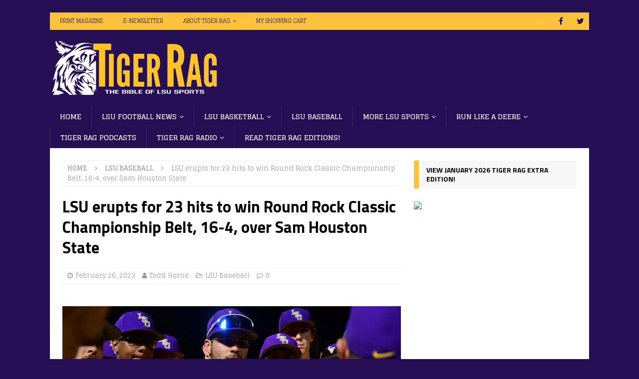

--- FILE ---
content_type: text/html; charset=UTF-8
request_url: https://www.tigerrag.com/lsu-erupts-for-23-hits-and-16-runs-to-win-round-rock-classic-championship-belt-16-4-over-sam-houston-state/
body_size: 26062
content:
<!DOCTYPE html>
<html class="no-js mh-one-sb" dir="ltr" lang="en-US" prefix="og: https://ogp.me/ns#">
<head>
<meta charset="UTF-8">
<meta name="viewport" content="width=device-width, initial-scale=1.0">
<link rel="profile" href="https://gmpg.org/xfn/11" />
<link rel="pingback" href="https://www.tigerrag.com/xmlrpc.php" />
<title>LSU erupts for 23 hits to win Round Rock Classic Championship Belt, 16-4, over Sam Houston State | Tiger Rag</title>

		<!-- All in One SEO Pro 4.9.3 - aioseo.com -->
	<meta name="description" content="No. 1 LSU needed to beat Sam Houston State by at least 11 runs to win the Karbach Round Rock Classic on Sunday. And even though the game itself was over early on when LSU led 12-0 after 3.5 innings, high drama persisted until the final pitch when the Tigers’ tournament championship was securely in" />
	<meta name="robots" content="max-image-preview:large" />
	<meta name="author" content="Todd Horne"/>
	<meta name="google-site-verification" content="NvnezUXtDdPrN6X6InQUEPudPptRnZ51maA2jqg3iAY" />
	<meta name="keywords" content="brayden jobert,dylan cruz,jared jones,jay johnson,round rock classic,tre&#039; morgan" />
	<link rel="canonical" href="https://www.tigerrag.com/lsu-erupts-for-23-hits-and-16-runs-to-win-round-rock-classic-championship-belt-16-4-over-sam-houston-state/" />
	<meta name="generator" content="All in One SEO Pro (AIOSEO) 4.9.3" />
		<meta property="og:locale" content="en_US" />
		<meta property="og:site_name" content="Tiger Rag" />
		<meta property="og:type" content="article" />
		<meta property="og:title" content="LSU erupts for 23 hits to win Round Rock Classic Championship Belt, 16-4, over Sam Houston State | Tiger Rag" />
		<meta property="og:description" content="No. 1 LSU needed to beat Sam Houston State by at least 11 runs to win the Karbach Round Rock Classic on Sunday. And even though the game itself was over early on when LSU led 12-0 after 3.5 innings, high drama persisted until the final pitch when the Tigers’ tournament championship was securely in" />
		<meta property="og:url" content="https://www.tigerrag.com/lsu-erupts-for-23-hits-and-16-runs-to-win-round-rock-classic-championship-belt-16-4-over-sam-houston-state/" />
		<meta property="og:image" content="https://www.tigerrag.com/wp-content/uploads/Round-Rock-Classic-Champions.jpg" />
		<meta property="og:image:secure_url" content="https://www.tigerrag.com/wp-content/uploads/Round-Rock-Classic-Champions.jpg" />
		<meta property="og:image:width" content="2400" />
		<meta property="og:image:height" content="1600" />
		<meta property="article:section" content="Baseball" />
		<meta property="article:tag" content="brayden jobert" />
		<meta property="article:tag" content="dylan cruz" />
		<meta property="article:tag" content="jared jones" />
		<meta property="article:tag" content="jay johnson" />
		<meta property="article:tag" content="round rock classic" />
		<meta property="article:tag" content="tre&#039; morgan" />
		<meta property="article:published_time" content="2023-02-27T02:01:25+00:00" />
		<meta property="article:modified_time" content="2023-02-27T04:02:14+00:00" />
		<meta property="article:publisher" content="https://www.facebook.com/profile.php?id=61556548605224" />
		<meta name="twitter:card" content="summary_large_image" />
		<meta name="twitter:site" content="@TigerRagMedia" />
		<meta name="twitter:title" content="LSU erupts for 23 hits to win Round Rock Classic Championship Belt, 16-4, over Sam Houston State | Tiger Rag" />
		<meta name="twitter:description" content="No. 1 LSU needed to beat Sam Houston State by at least 11 runs to win the Karbach Round Rock Classic on Sunday. And even though the game itself was over early on when LSU led 12-0 after 3.5 innings, high drama persisted until the final pitch when the Tigers’ tournament championship was securely in" />
		<meta name="twitter:creator" content="@TigerRagMedia" />
		<meta name="twitter:image" content="https://www.tigerrag.com/wp-content/uploads/Round-Rock-Classic-Champions.jpg" />
		<meta name="twitter:label1" content="Written by" />
		<meta name="twitter:data1" content="Todd Horne" />
		<meta name="twitter:label2" content="Est. reading time" />
		<meta name="twitter:data2" content="4 minutes" />
		<script type="application/ld+json" class="aioseo-schema">
			{"@context":"https:\/\/schema.org","@graph":[{"@type":"BreadcrumbList","@id":"https:\/\/www.tigerrag.com\/lsu-erupts-for-23-hits-and-16-runs-to-win-round-rock-classic-championship-belt-16-4-over-sam-houston-state\/#breadcrumblist","itemListElement":[{"@type":"ListItem","@id":"https:\/\/www.tigerrag.com#listItem","position":1,"name":"Home","item":"https:\/\/www.tigerrag.com","nextItem":{"@type":"ListItem","@id":"https:\/\/www.tigerrag.com\/category\/lsu-baseball\/#listItem","name":"LSU Baseball"}},{"@type":"ListItem","@id":"https:\/\/www.tigerrag.com\/category\/lsu-baseball\/#listItem","position":2,"name":"LSU Baseball","item":"https:\/\/www.tigerrag.com\/category\/lsu-baseball\/","nextItem":{"@type":"ListItem","@id":"https:\/\/www.tigerrag.com\/lsu-erupts-for-23-hits-and-16-runs-to-win-round-rock-classic-championship-belt-16-4-over-sam-houston-state\/#listItem","name":"LSU erupts for 23 hits to win Round Rock Classic Championship Belt, 16-4, over Sam Houston State"},"previousItem":{"@type":"ListItem","@id":"https:\/\/www.tigerrag.com#listItem","name":"Home"}},{"@type":"ListItem","@id":"https:\/\/www.tigerrag.com\/lsu-erupts-for-23-hits-and-16-runs-to-win-round-rock-classic-championship-belt-16-4-over-sam-houston-state\/#listItem","position":3,"name":"LSU erupts for 23 hits to win Round Rock Classic Championship Belt, 16-4, over Sam Houston State","previousItem":{"@type":"ListItem","@id":"https:\/\/www.tigerrag.com\/category\/lsu-baseball\/#listItem","name":"LSU Baseball"}}]},{"@type":"NewsArticle","@id":"https:\/\/www.tigerrag.com\/lsu-erupts-for-23-hits-and-16-runs-to-win-round-rock-classic-championship-belt-16-4-over-sam-houston-state\/#newsarticle","name":"LSU erupts for 23 hits to win Round Rock Classic Championship Belt, 16-4, over Sam Houston State | Tiger Rag","headline":"LSU erupts for 23 hits to win Round Rock Classic Championship Belt, 16-4, over Sam Houston State","author":{"@id":"https:\/\/www.tigerrag.com\/author\/toddh\/#author"},"publisher":{"@id":"https:\/\/www.tigerrag.com\/#person"},"image":{"@type":"ImageObject","url":"https:\/\/www.tigerrag.com\/wp-content\/uploads\/Round-Rock-Classic-Champions.jpg","width":2400,"height":1600,"caption":"LSU erupted for 23 hits and 16 runs led by Brayden Jobert, Dylan Crews, Jared Jones and Tre' Morgan to win the Round Rock Classic championship on Sunday"},"datePublished":"2023-02-26T20:01:25-06:00","dateModified":"2023-02-26T22:02:14-06:00","inLanguage":"en-US","mainEntityOfPage":{"@id":"https:\/\/www.tigerrag.com\/lsu-erupts-for-23-hits-and-16-runs-to-win-round-rock-classic-championship-belt-16-4-over-sam-houston-state\/#webpage"},"isPartOf":{"@id":"https:\/\/www.tigerrag.com\/lsu-erupts-for-23-hits-and-16-runs-to-win-round-rock-classic-championship-belt-16-4-over-sam-houston-state\/#webpage"},"articleSection":"LSU Baseball, brayden jobert, Dylan Cruz, Jared Jones, jay johnson, Round Rock Classic, tre&#039; morgan","dateline":"Published on February 26, 2023."},{"@type":"Person","@id":"https:\/\/www.tigerrag.com\/#person","name":"Todd Horne","image":{"@type":"ImageObject","@id":"https:\/\/www.tigerrag.com\/lsu-erupts-for-23-hits-and-16-runs-to-win-round-rock-classic-championship-belt-16-4-over-sam-houston-state\/#personImage","url":"https:\/\/secure.gravatar.com\/avatar\/f6ae090fc85d941fae6b5cc4a36dd0036502bdbfaaf9faab1f8d009e4637440e?s=96&d=blank&r=g","width":96,"height":96,"caption":"Todd Horne"}},{"@type":"Person","@id":"https:\/\/www.tigerrag.com\/author\/toddh\/#author","url":"https:\/\/www.tigerrag.com\/author\/toddh\/","name":"Todd Horne","image":{"@type":"ImageObject","url":"https:\/\/secure.gravatar.com\/avatar\/f6ae090fc85d941fae6b5cc4a36dd0036502bdbfaaf9faab1f8d009e4637440e?s=96&d=blank&r=g"},"jobTitle":"Vice President, Executive Editor"},{"@type":"WebPage","@id":"https:\/\/www.tigerrag.com\/lsu-erupts-for-23-hits-and-16-runs-to-win-round-rock-classic-championship-belt-16-4-over-sam-houston-state\/#webpage","url":"https:\/\/www.tigerrag.com\/lsu-erupts-for-23-hits-and-16-runs-to-win-round-rock-classic-championship-belt-16-4-over-sam-houston-state\/","name":"LSU erupts for 23 hits to win Round Rock Classic Championship Belt, 16-4, over Sam Houston State | Tiger Rag","description":"No. 1 LSU needed to beat Sam Houston State by at least 11 runs to win the Karbach Round Rock Classic on Sunday. And even though the game itself was over early on when LSU led 12-0 after 3.5 innings, high drama persisted until the final pitch when the Tigers\u2019 tournament championship was securely in","inLanguage":"en-US","isPartOf":{"@id":"https:\/\/www.tigerrag.com\/#website"},"breadcrumb":{"@id":"https:\/\/www.tigerrag.com\/lsu-erupts-for-23-hits-and-16-runs-to-win-round-rock-classic-championship-belt-16-4-over-sam-houston-state\/#breadcrumblist"},"author":{"@id":"https:\/\/www.tigerrag.com\/author\/toddh\/#author"},"creator":{"@id":"https:\/\/www.tigerrag.com\/author\/toddh\/#author"},"image":{"@type":"ImageObject","url":"https:\/\/www.tigerrag.com\/wp-content\/uploads\/Round-Rock-Classic-Champions.jpg","@id":"https:\/\/www.tigerrag.com\/lsu-erupts-for-23-hits-and-16-runs-to-win-round-rock-classic-championship-belt-16-4-over-sam-houston-state\/#mainImage","width":2400,"height":1600,"caption":"LSU erupted for 23 hits and 16 runs led by Brayden Jobert, Dylan Crews, Jared Jones and Tre' Morgan to win the Round Rock Classic championship on Sunday"},"primaryImageOfPage":{"@id":"https:\/\/www.tigerrag.com\/lsu-erupts-for-23-hits-and-16-runs-to-win-round-rock-classic-championship-belt-16-4-over-sam-houston-state\/#mainImage"},"datePublished":"2023-02-26T20:01:25-06:00","dateModified":"2023-02-26T22:02:14-06:00"},{"@type":"WebSite","@id":"https:\/\/www.tigerrag.com\/#website","url":"https:\/\/www.tigerrag.com\/","name":"Tiger Rag","alternateName":"TigerRag.com","description":"Tiger Rag is the Bible of LSU Sports, providing in-depth coverage of LSU football, LSU basketball, LSU baseball, LSU recruiting, and more","inLanguage":"en-US","publisher":{"@id":"https:\/\/www.tigerrag.com\/#person"}}]}
		</script>
		<!-- All in One SEO Pro -->

<link rel='dns-prefetch' href='//fonts.googleapis.com' />
<link rel="alternate" type="application/rss+xml" title="Tiger Rag &raquo; Feed" href="https://www.tigerrag.com/feed/" />
<link rel="alternate" title="oEmbed (JSON)" type="application/json+oembed" href="https://www.tigerrag.com/wp-json/oembed/1.0/embed?url=https%3A%2F%2Fwww.tigerrag.com%2Flsu-erupts-for-23-hits-and-16-runs-to-win-round-rock-classic-championship-belt-16-4-over-sam-houston-state%2F" />
<link rel="alternate" title="oEmbed (XML)" type="text/xml+oembed" href="https://www.tigerrag.com/wp-json/oembed/1.0/embed?url=https%3A%2F%2Fwww.tigerrag.com%2Flsu-erupts-for-23-hits-and-16-runs-to-win-round-rock-classic-championship-belt-16-4-over-sam-houston-state%2F&#038;format=xml" />
		<!-- This site uses the Google Analytics by MonsterInsights plugin v9.11.1 - Using Analytics tracking - https://www.monsterinsights.com/ -->
							<script src="//www.googletagmanager.com/gtag/js?id=G-5M6EJ8ZG0N"  data-cfasync="false" data-wpfc-render="false" type="text/javascript" async></script>
			<script data-cfasync="false" data-wpfc-render="false" type="text/javascript">
				var mi_version = '9.11.1';
				var mi_track_user = true;
				var mi_no_track_reason = '';
								var MonsterInsightsDefaultLocations = {"page_location":"https:\/\/www.tigerrag.com\/lsu-erupts-for-23-hits-and-16-runs-to-win-round-rock-classic-championship-belt-16-4-over-sam-houston-state\/"};
								if ( typeof MonsterInsightsPrivacyGuardFilter === 'function' ) {
					var MonsterInsightsLocations = (typeof MonsterInsightsExcludeQuery === 'object') ? MonsterInsightsPrivacyGuardFilter( MonsterInsightsExcludeQuery ) : MonsterInsightsPrivacyGuardFilter( MonsterInsightsDefaultLocations );
				} else {
					var MonsterInsightsLocations = (typeof MonsterInsightsExcludeQuery === 'object') ? MonsterInsightsExcludeQuery : MonsterInsightsDefaultLocations;
				}

								var disableStrs = [
										'ga-disable-G-5M6EJ8ZG0N',
									];

				/* Function to detect opted out users */
				function __gtagTrackerIsOptedOut() {
					for (var index = 0; index < disableStrs.length; index++) {
						if (document.cookie.indexOf(disableStrs[index] + '=true') > -1) {
							return true;
						}
					}

					return false;
				}

				/* Disable tracking if the opt-out cookie exists. */
				if (__gtagTrackerIsOptedOut()) {
					for (var index = 0; index < disableStrs.length; index++) {
						window[disableStrs[index]] = true;
					}
				}

				/* Opt-out function */
				function __gtagTrackerOptout() {
					for (var index = 0; index < disableStrs.length; index++) {
						document.cookie = disableStrs[index] + '=true; expires=Thu, 31 Dec 2099 23:59:59 UTC; path=/';
						window[disableStrs[index]] = true;
					}
				}

				if ('undefined' === typeof gaOptout) {
					function gaOptout() {
						__gtagTrackerOptout();
					}
				}
								window.dataLayer = window.dataLayer || [];

				window.MonsterInsightsDualTracker = {
					helpers: {},
					trackers: {},
				};
				if (mi_track_user) {
					function __gtagDataLayer() {
						dataLayer.push(arguments);
					}

					function __gtagTracker(type, name, parameters) {
						if (!parameters) {
							parameters = {};
						}

						if (parameters.send_to) {
							__gtagDataLayer.apply(null, arguments);
							return;
						}

						if (type === 'event') {
														parameters.send_to = monsterinsights_frontend.v4_id;
							var hookName = name;
							if (typeof parameters['event_category'] !== 'undefined') {
								hookName = parameters['event_category'] + ':' + name;
							}

							if (typeof MonsterInsightsDualTracker.trackers[hookName] !== 'undefined') {
								MonsterInsightsDualTracker.trackers[hookName](parameters);
							} else {
								__gtagDataLayer('event', name, parameters);
							}
							
						} else {
							__gtagDataLayer.apply(null, arguments);
						}
					}

					__gtagTracker('js', new Date());
					__gtagTracker('set', {
						'developer_id.dZGIzZG': true,
											});
					if ( MonsterInsightsLocations.page_location ) {
						__gtagTracker('set', MonsterInsightsLocations);
					}
										__gtagTracker('config', 'G-5M6EJ8ZG0N', {"forceSSL":"true","link_attribution":"true"} );
										window.gtag = __gtagTracker;										(function () {
						/* https://developers.google.com/analytics/devguides/collection/analyticsjs/ */
						/* ga and __gaTracker compatibility shim. */
						var noopfn = function () {
							return null;
						};
						var newtracker = function () {
							return new Tracker();
						};
						var Tracker = function () {
							return null;
						};
						var p = Tracker.prototype;
						p.get = noopfn;
						p.set = noopfn;
						p.send = function () {
							var args = Array.prototype.slice.call(arguments);
							args.unshift('send');
							__gaTracker.apply(null, args);
						};
						var __gaTracker = function () {
							var len = arguments.length;
							if (len === 0) {
								return;
							}
							var f = arguments[len - 1];
							if (typeof f !== 'object' || f === null || typeof f.hitCallback !== 'function') {
								if ('send' === arguments[0]) {
									var hitConverted, hitObject = false, action;
									if ('event' === arguments[1]) {
										if ('undefined' !== typeof arguments[3]) {
											hitObject = {
												'eventAction': arguments[3],
												'eventCategory': arguments[2],
												'eventLabel': arguments[4],
												'value': arguments[5] ? arguments[5] : 1,
											}
										}
									}
									if ('pageview' === arguments[1]) {
										if ('undefined' !== typeof arguments[2]) {
											hitObject = {
												'eventAction': 'page_view',
												'page_path': arguments[2],
											}
										}
									}
									if (typeof arguments[2] === 'object') {
										hitObject = arguments[2];
									}
									if (typeof arguments[5] === 'object') {
										Object.assign(hitObject, arguments[5]);
									}
									if ('undefined' !== typeof arguments[1].hitType) {
										hitObject = arguments[1];
										if ('pageview' === hitObject.hitType) {
											hitObject.eventAction = 'page_view';
										}
									}
									if (hitObject) {
										action = 'timing' === arguments[1].hitType ? 'timing_complete' : hitObject.eventAction;
										hitConverted = mapArgs(hitObject);
										__gtagTracker('event', action, hitConverted);
									}
								}
								return;
							}

							function mapArgs(args) {
								var arg, hit = {};
								var gaMap = {
									'eventCategory': 'event_category',
									'eventAction': 'event_action',
									'eventLabel': 'event_label',
									'eventValue': 'event_value',
									'nonInteraction': 'non_interaction',
									'timingCategory': 'event_category',
									'timingVar': 'name',
									'timingValue': 'value',
									'timingLabel': 'event_label',
									'page': 'page_path',
									'location': 'page_location',
									'title': 'page_title',
									'referrer' : 'page_referrer',
								};
								for (arg in args) {
																		if (!(!args.hasOwnProperty(arg) || !gaMap.hasOwnProperty(arg))) {
										hit[gaMap[arg]] = args[arg];
									} else {
										hit[arg] = args[arg];
									}
								}
								return hit;
							}

							try {
								f.hitCallback();
							} catch (ex) {
							}
						};
						__gaTracker.create = newtracker;
						__gaTracker.getByName = newtracker;
						__gaTracker.getAll = function () {
							return [];
						};
						__gaTracker.remove = noopfn;
						__gaTracker.loaded = true;
						window['__gaTracker'] = __gaTracker;
					})();
									} else {
										console.log("");
					(function () {
						function __gtagTracker() {
							return null;
						}

						window['__gtagTracker'] = __gtagTracker;
						window['gtag'] = __gtagTracker;
					})();
									}
			</script>
							<!-- / Google Analytics by MonsterInsights -->
		<style id='wp-img-auto-sizes-contain-inline-css' type='text/css'>
img:is([sizes=auto i],[sizes^="auto," i]){contain-intrinsic-size:3000px 1500px}
/*# sourceURL=wp-img-auto-sizes-contain-inline-css */
</style>
<style id='wp-emoji-styles-inline-css' type='text/css'>

	img.wp-smiley, img.emoji {
		display: inline !important;
		border: none !important;
		box-shadow: none !important;
		height: 1em !important;
		width: 1em !important;
		margin: 0 0.07em !important;
		vertical-align: -0.1em !important;
		background: none !important;
		padding: 0 !important;
	}
/*# sourceURL=wp-emoji-styles-inline-css */
</style>
<style id='wp-block-library-inline-css' type='text/css'>
:root{--wp-block-synced-color:#7a00df;--wp-block-synced-color--rgb:122,0,223;--wp-bound-block-color:var(--wp-block-synced-color);--wp-editor-canvas-background:#ddd;--wp-admin-theme-color:#007cba;--wp-admin-theme-color--rgb:0,124,186;--wp-admin-theme-color-darker-10:#006ba1;--wp-admin-theme-color-darker-10--rgb:0,107,160.5;--wp-admin-theme-color-darker-20:#005a87;--wp-admin-theme-color-darker-20--rgb:0,90,135;--wp-admin-border-width-focus:2px}@media (min-resolution:192dpi){:root{--wp-admin-border-width-focus:1.5px}}.wp-element-button{cursor:pointer}:root .has-very-light-gray-background-color{background-color:#eee}:root .has-very-dark-gray-background-color{background-color:#313131}:root .has-very-light-gray-color{color:#eee}:root .has-very-dark-gray-color{color:#313131}:root .has-vivid-green-cyan-to-vivid-cyan-blue-gradient-background{background:linear-gradient(135deg,#00d084,#0693e3)}:root .has-purple-crush-gradient-background{background:linear-gradient(135deg,#34e2e4,#4721fb 50%,#ab1dfe)}:root .has-hazy-dawn-gradient-background{background:linear-gradient(135deg,#faaca8,#dad0ec)}:root .has-subdued-olive-gradient-background{background:linear-gradient(135deg,#fafae1,#67a671)}:root .has-atomic-cream-gradient-background{background:linear-gradient(135deg,#fdd79a,#004a59)}:root .has-nightshade-gradient-background{background:linear-gradient(135deg,#330968,#31cdcf)}:root .has-midnight-gradient-background{background:linear-gradient(135deg,#020381,#2874fc)}:root{--wp--preset--font-size--normal:16px;--wp--preset--font-size--huge:42px}.has-regular-font-size{font-size:1em}.has-larger-font-size{font-size:2.625em}.has-normal-font-size{font-size:var(--wp--preset--font-size--normal)}.has-huge-font-size{font-size:var(--wp--preset--font-size--huge)}.has-text-align-center{text-align:center}.has-text-align-left{text-align:left}.has-text-align-right{text-align:right}.has-fit-text{white-space:nowrap!important}#end-resizable-editor-section{display:none}.aligncenter{clear:both}.items-justified-left{justify-content:flex-start}.items-justified-center{justify-content:center}.items-justified-right{justify-content:flex-end}.items-justified-space-between{justify-content:space-between}.screen-reader-text{border:0;clip-path:inset(50%);height:1px;margin:-1px;overflow:hidden;padding:0;position:absolute;width:1px;word-wrap:normal!important}.screen-reader-text:focus{background-color:#ddd;clip-path:none;color:#444;display:block;font-size:1em;height:auto;left:5px;line-height:normal;padding:15px 23px 14px;text-decoration:none;top:5px;width:auto;z-index:100000}html :where(.has-border-color){border-style:solid}html :where([style*=border-top-color]){border-top-style:solid}html :where([style*=border-right-color]){border-right-style:solid}html :where([style*=border-bottom-color]){border-bottom-style:solid}html :where([style*=border-left-color]){border-left-style:solid}html :where([style*=border-width]){border-style:solid}html :where([style*=border-top-width]){border-top-style:solid}html :where([style*=border-right-width]){border-right-style:solid}html :where([style*=border-bottom-width]){border-bottom-style:solid}html :where([style*=border-left-width]){border-left-style:solid}html :where(img[class*=wp-image-]){height:auto;max-width:100%}:where(figure){margin:0 0 1em}html :where(.is-position-sticky){--wp-admin--admin-bar--position-offset:var(--wp-admin--admin-bar--height,0px)}@media screen and (max-width:600px){html :where(.is-position-sticky){--wp-admin--admin-bar--position-offset:0px}}

/*# sourceURL=wp-block-library-inline-css */
</style><style id='wp-block-image-inline-css' type='text/css'>
.wp-block-image>a,.wp-block-image>figure>a{display:inline-block}.wp-block-image img{box-sizing:border-box;height:auto;max-width:100%;vertical-align:bottom}@media not (prefers-reduced-motion){.wp-block-image img.hide{visibility:hidden}.wp-block-image img.show{animation:show-content-image .4s}}.wp-block-image[style*=border-radius] img,.wp-block-image[style*=border-radius]>a{border-radius:inherit}.wp-block-image.has-custom-border img{box-sizing:border-box}.wp-block-image.aligncenter{text-align:center}.wp-block-image.alignfull>a,.wp-block-image.alignwide>a{width:100%}.wp-block-image.alignfull img,.wp-block-image.alignwide img{height:auto;width:100%}.wp-block-image .aligncenter,.wp-block-image .alignleft,.wp-block-image .alignright,.wp-block-image.aligncenter,.wp-block-image.alignleft,.wp-block-image.alignright{display:table}.wp-block-image .aligncenter>figcaption,.wp-block-image .alignleft>figcaption,.wp-block-image .alignright>figcaption,.wp-block-image.aligncenter>figcaption,.wp-block-image.alignleft>figcaption,.wp-block-image.alignright>figcaption{caption-side:bottom;display:table-caption}.wp-block-image .alignleft{float:left;margin:.5em 1em .5em 0}.wp-block-image .alignright{float:right;margin:.5em 0 .5em 1em}.wp-block-image .aligncenter{margin-left:auto;margin-right:auto}.wp-block-image :where(figcaption){margin-bottom:1em;margin-top:.5em}.wp-block-image.is-style-circle-mask img{border-radius:9999px}@supports ((-webkit-mask-image:none) or (mask-image:none)) or (-webkit-mask-image:none){.wp-block-image.is-style-circle-mask img{border-radius:0;-webkit-mask-image:url('data:image/svg+xml;utf8,<svg viewBox="0 0 100 100" xmlns="http://www.w3.org/2000/svg"><circle cx="50" cy="50" r="50"/></svg>');mask-image:url('data:image/svg+xml;utf8,<svg viewBox="0 0 100 100" xmlns="http://www.w3.org/2000/svg"><circle cx="50" cy="50" r="50"/></svg>');mask-mode:alpha;-webkit-mask-position:center;mask-position:center;-webkit-mask-repeat:no-repeat;mask-repeat:no-repeat;-webkit-mask-size:contain;mask-size:contain}}:root :where(.wp-block-image.is-style-rounded img,.wp-block-image .is-style-rounded img){border-radius:9999px}.wp-block-image figure{margin:0}.wp-lightbox-container{display:flex;flex-direction:column;position:relative}.wp-lightbox-container img{cursor:zoom-in}.wp-lightbox-container img:hover+button{opacity:1}.wp-lightbox-container button{align-items:center;backdrop-filter:blur(16px) saturate(180%);background-color:#5a5a5a40;border:none;border-radius:4px;cursor:zoom-in;display:flex;height:20px;justify-content:center;opacity:0;padding:0;position:absolute;right:16px;text-align:center;top:16px;width:20px;z-index:100}@media not (prefers-reduced-motion){.wp-lightbox-container button{transition:opacity .2s ease}}.wp-lightbox-container button:focus-visible{outline:3px auto #5a5a5a40;outline:3px auto -webkit-focus-ring-color;outline-offset:3px}.wp-lightbox-container button:hover{cursor:pointer;opacity:1}.wp-lightbox-container button:focus{opacity:1}.wp-lightbox-container button:focus,.wp-lightbox-container button:hover,.wp-lightbox-container button:not(:hover):not(:active):not(.has-background){background-color:#5a5a5a40;border:none}.wp-lightbox-overlay{box-sizing:border-box;cursor:zoom-out;height:100vh;left:0;overflow:hidden;position:fixed;top:0;visibility:hidden;width:100%;z-index:100000}.wp-lightbox-overlay .close-button{align-items:center;cursor:pointer;display:flex;justify-content:center;min-height:40px;min-width:40px;padding:0;position:absolute;right:calc(env(safe-area-inset-right) + 16px);top:calc(env(safe-area-inset-top) + 16px);z-index:5000000}.wp-lightbox-overlay .close-button:focus,.wp-lightbox-overlay .close-button:hover,.wp-lightbox-overlay .close-button:not(:hover):not(:active):not(.has-background){background:none;border:none}.wp-lightbox-overlay .lightbox-image-container{height:var(--wp--lightbox-container-height);left:50%;overflow:hidden;position:absolute;top:50%;transform:translate(-50%,-50%);transform-origin:top left;width:var(--wp--lightbox-container-width);z-index:9999999999}.wp-lightbox-overlay .wp-block-image{align-items:center;box-sizing:border-box;display:flex;height:100%;justify-content:center;margin:0;position:relative;transform-origin:0 0;width:100%;z-index:3000000}.wp-lightbox-overlay .wp-block-image img{height:var(--wp--lightbox-image-height);min-height:var(--wp--lightbox-image-height);min-width:var(--wp--lightbox-image-width);width:var(--wp--lightbox-image-width)}.wp-lightbox-overlay .wp-block-image figcaption{display:none}.wp-lightbox-overlay button{background:none;border:none}.wp-lightbox-overlay .scrim{background-color:#fff;height:100%;opacity:.9;position:absolute;width:100%;z-index:2000000}.wp-lightbox-overlay.active{visibility:visible}@media not (prefers-reduced-motion){.wp-lightbox-overlay.active{animation:turn-on-visibility .25s both}.wp-lightbox-overlay.active img{animation:turn-on-visibility .35s both}.wp-lightbox-overlay.show-closing-animation:not(.active){animation:turn-off-visibility .35s both}.wp-lightbox-overlay.show-closing-animation:not(.active) img{animation:turn-off-visibility .25s both}.wp-lightbox-overlay.zoom.active{animation:none;opacity:1;visibility:visible}.wp-lightbox-overlay.zoom.active .lightbox-image-container{animation:lightbox-zoom-in .4s}.wp-lightbox-overlay.zoom.active .lightbox-image-container img{animation:none}.wp-lightbox-overlay.zoom.active .scrim{animation:turn-on-visibility .4s forwards}.wp-lightbox-overlay.zoom.show-closing-animation:not(.active){animation:none}.wp-lightbox-overlay.zoom.show-closing-animation:not(.active) .lightbox-image-container{animation:lightbox-zoom-out .4s}.wp-lightbox-overlay.zoom.show-closing-animation:not(.active) .lightbox-image-container img{animation:none}.wp-lightbox-overlay.zoom.show-closing-animation:not(.active) .scrim{animation:turn-off-visibility .4s forwards}}@keyframes show-content-image{0%{visibility:hidden}99%{visibility:hidden}to{visibility:visible}}@keyframes turn-on-visibility{0%{opacity:0}to{opacity:1}}@keyframes turn-off-visibility{0%{opacity:1;visibility:visible}99%{opacity:0;visibility:visible}to{opacity:0;visibility:hidden}}@keyframes lightbox-zoom-in{0%{transform:translate(calc((-100vw + var(--wp--lightbox-scrollbar-width))/2 + var(--wp--lightbox-initial-left-position)),calc(-50vh + var(--wp--lightbox-initial-top-position))) scale(var(--wp--lightbox-scale))}to{transform:translate(-50%,-50%) scale(1)}}@keyframes lightbox-zoom-out{0%{transform:translate(-50%,-50%) scale(1);visibility:visible}99%{visibility:visible}to{transform:translate(calc((-100vw + var(--wp--lightbox-scrollbar-width))/2 + var(--wp--lightbox-initial-left-position)),calc(-50vh + var(--wp--lightbox-initial-top-position))) scale(var(--wp--lightbox-scale));visibility:hidden}}
/*# sourceURL=https://www.tigerrag.com/wp-includes/blocks/image/style.min.css */
</style>
<style id='wp-block-paragraph-inline-css' type='text/css'>
.is-small-text{font-size:.875em}.is-regular-text{font-size:1em}.is-large-text{font-size:2.25em}.is-larger-text{font-size:3em}.has-drop-cap:not(:focus):first-letter{float:left;font-size:8.4em;font-style:normal;font-weight:100;line-height:.68;margin:.05em .1em 0 0;text-transform:uppercase}body.rtl .has-drop-cap:not(:focus):first-letter{float:none;margin-left:.1em}p.has-drop-cap.has-background{overflow:hidden}:root :where(p.has-background){padding:1.25em 2.375em}:where(p.has-text-color:not(.has-link-color)) a{color:inherit}p.has-text-align-left[style*="writing-mode:vertical-lr"],p.has-text-align-right[style*="writing-mode:vertical-rl"]{rotate:180deg}
/*# sourceURL=https://www.tigerrag.com/wp-includes/blocks/paragraph/style.min.css */
</style>
<style id='global-styles-inline-css' type='text/css'>
:root{--wp--preset--aspect-ratio--square: 1;--wp--preset--aspect-ratio--4-3: 4/3;--wp--preset--aspect-ratio--3-4: 3/4;--wp--preset--aspect-ratio--3-2: 3/2;--wp--preset--aspect-ratio--2-3: 2/3;--wp--preset--aspect-ratio--16-9: 16/9;--wp--preset--aspect-ratio--9-16: 9/16;--wp--preset--color--black: #000000;--wp--preset--color--cyan-bluish-gray: #abb8c3;--wp--preset--color--white: #ffffff;--wp--preset--color--pale-pink: #f78da7;--wp--preset--color--vivid-red: #cf2e2e;--wp--preset--color--luminous-vivid-orange: #ff6900;--wp--preset--color--luminous-vivid-amber: #fcb900;--wp--preset--color--light-green-cyan: #7bdcb5;--wp--preset--color--vivid-green-cyan: #00d084;--wp--preset--color--pale-cyan-blue: #8ed1fc;--wp--preset--color--vivid-cyan-blue: #0693e3;--wp--preset--color--vivid-purple: #9b51e0;--wp--preset--gradient--vivid-cyan-blue-to-vivid-purple: linear-gradient(135deg,rgb(6,147,227) 0%,rgb(155,81,224) 100%);--wp--preset--gradient--light-green-cyan-to-vivid-green-cyan: linear-gradient(135deg,rgb(122,220,180) 0%,rgb(0,208,130) 100%);--wp--preset--gradient--luminous-vivid-amber-to-luminous-vivid-orange: linear-gradient(135deg,rgb(252,185,0) 0%,rgb(255,105,0) 100%);--wp--preset--gradient--luminous-vivid-orange-to-vivid-red: linear-gradient(135deg,rgb(255,105,0) 0%,rgb(207,46,46) 100%);--wp--preset--gradient--very-light-gray-to-cyan-bluish-gray: linear-gradient(135deg,rgb(238,238,238) 0%,rgb(169,184,195) 100%);--wp--preset--gradient--cool-to-warm-spectrum: linear-gradient(135deg,rgb(74,234,220) 0%,rgb(151,120,209) 20%,rgb(207,42,186) 40%,rgb(238,44,130) 60%,rgb(251,105,98) 80%,rgb(254,248,76) 100%);--wp--preset--gradient--blush-light-purple: linear-gradient(135deg,rgb(255,206,236) 0%,rgb(152,150,240) 100%);--wp--preset--gradient--blush-bordeaux: linear-gradient(135deg,rgb(254,205,165) 0%,rgb(254,45,45) 50%,rgb(107,0,62) 100%);--wp--preset--gradient--luminous-dusk: linear-gradient(135deg,rgb(255,203,112) 0%,rgb(199,81,192) 50%,rgb(65,88,208) 100%);--wp--preset--gradient--pale-ocean: linear-gradient(135deg,rgb(255,245,203) 0%,rgb(182,227,212) 50%,rgb(51,167,181) 100%);--wp--preset--gradient--electric-grass: linear-gradient(135deg,rgb(202,248,128) 0%,rgb(113,206,126) 100%);--wp--preset--gradient--midnight: linear-gradient(135deg,rgb(2,3,129) 0%,rgb(40,116,252) 100%);--wp--preset--font-size--small: 13px;--wp--preset--font-size--medium: 20px;--wp--preset--font-size--large: 36px;--wp--preset--font-size--x-large: 42px;--wp--preset--spacing--20: 0.44rem;--wp--preset--spacing--30: 0.67rem;--wp--preset--spacing--40: 1rem;--wp--preset--spacing--50: 1.5rem;--wp--preset--spacing--60: 2.25rem;--wp--preset--spacing--70: 3.38rem;--wp--preset--spacing--80: 5.06rem;--wp--preset--shadow--natural: 6px 6px 9px rgba(0, 0, 0, 0.2);--wp--preset--shadow--deep: 12px 12px 50px rgba(0, 0, 0, 0.4);--wp--preset--shadow--sharp: 6px 6px 0px rgba(0, 0, 0, 0.2);--wp--preset--shadow--outlined: 6px 6px 0px -3px rgb(255, 255, 255), 6px 6px rgb(0, 0, 0);--wp--preset--shadow--crisp: 6px 6px 0px rgb(0, 0, 0);}:where(.is-layout-flex){gap: 0.5em;}:where(.is-layout-grid){gap: 0.5em;}body .is-layout-flex{display: flex;}.is-layout-flex{flex-wrap: wrap;align-items: center;}.is-layout-flex > :is(*, div){margin: 0;}body .is-layout-grid{display: grid;}.is-layout-grid > :is(*, div){margin: 0;}:where(.wp-block-columns.is-layout-flex){gap: 2em;}:where(.wp-block-columns.is-layout-grid){gap: 2em;}:where(.wp-block-post-template.is-layout-flex){gap: 1.25em;}:where(.wp-block-post-template.is-layout-grid){gap: 1.25em;}.has-black-color{color: var(--wp--preset--color--black) !important;}.has-cyan-bluish-gray-color{color: var(--wp--preset--color--cyan-bluish-gray) !important;}.has-white-color{color: var(--wp--preset--color--white) !important;}.has-pale-pink-color{color: var(--wp--preset--color--pale-pink) !important;}.has-vivid-red-color{color: var(--wp--preset--color--vivid-red) !important;}.has-luminous-vivid-orange-color{color: var(--wp--preset--color--luminous-vivid-orange) !important;}.has-luminous-vivid-amber-color{color: var(--wp--preset--color--luminous-vivid-amber) !important;}.has-light-green-cyan-color{color: var(--wp--preset--color--light-green-cyan) !important;}.has-vivid-green-cyan-color{color: var(--wp--preset--color--vivid-green-cyan) !important;}.has-pale-cyan-blue-color{color: var(--wp--preset--color--pale-cyan-blue) !important;}.has-vivid-cyan-blue-color{color: var(--wp--preset--color--vivid-cyan-blue) !important;}.has-vivid-purple-color{color: var(--wp--preset--color--vivid-purple) !important;}.has-black-background-color{background-color: var(--wp--preset--color--black) !important;}.has-cyan-bluish-gray-background-color{background-color: var(--wp--preset--color--cyan-bluish-gray) !important;}.has-white-background-color{background-color: var(--wp--preset--color--white) !important;}.has-pale-pink-background-color{background-color: var(--wp--preset--color--pale-pink) !important;}.has-vivid-red-background-color{background-color: var(--wp--preset--color--vivid-red) !important;}.has-luminous-vivid-orange-background-color{background-color: var(--wp--preset--color--luminous-vivid-orange) !important;}.has-luminous-vivid-amber-background-color{background-color: var(--wp--preset--color--luminous-vivid-amber) !important;}.has-light-green-cyan-background-color{background-color: var(--wp--preset--color--light-green-cyan) !important;}.has-vivid-green-cyan-background-color{background-color: var(--wp--preset--color--vivid-green-cyan) !important;}.has-pale-cyan-blue-background-color{background-color: var(--wp--preset--color--pale-cyan-blue) !important;}.has-vivid-cyan-blue-background-color{background-color: var(--wp--preset--color--vivid-cyan-blue) !important;}.has-vivid-purple-background-color{background-color: var(--wp--preset--color--vivid-purple) !important;}.has-black-border-color{border-color: var(--wp--preset--color--black) !important;}.has-cyan-bluish-gray-border-color{border-color: var(--wp--preset--color--cyan-bluish-gray) !important;}.has-white-border-color{border-color: var(--wp--preset--color--white) !important;}.has-pale-pink-border-color{border-color: var(--wp--preset--color--pale-pink) !important;}.has-vivid-red-border-color{border-color: var(--wp--preset--color--vivid-red) !important;}.has-luminous-vivid-orange-border-color{border-color: var(--wp--preset--color--luminous-vivid-orange) !important;}.has-luminous-vivid-amber-border-color{border-color: var(--wp--preset--color--luminous-vivid-amber) !important;}.has-light-green-cyan-border-color{border-color: var(--wp--preset--color--light-green-cyan) !important;}.has-vivid-green-cyan-border-color{border-color: var(--wp--preset--color--vivid-green-cyan) !important;}.has-pale-cyan-blue-border-color{border-color: var(--wp--preset--color--pale-cyan-blue) !important;}.has-vivid-cyan-blue-border-color{border-color: var(--wp--preset--color--vivid-cyan-blue) !important;}.has-vivid-purple-border-color{border-color: var(--wp--preset--color--vivid-purple) !important;}.has-vivid-cyan-blue-to-vivid-purple-gradient-background{background: var(--wp--preset--gradient--vivid-cyan-blue-to-vivid-purple) !important;}.has-light-green-cyan-to-vivid-green-cyan-gradient-background{background: var(--wp--preset--gradient--light-green-cyan-to-vivid-green-cyan) !important;}.has-luminous-vivid-amber-to-luminous-vivid-orange-gradient-background{background: var(--wp--preset--gradient--luminous-vivid-amber-to-luminous-vivid-orange) !important;}.has-luminous-vivid-orange-to-vivid-red-gradient-background{background: var(--wp--preset--gradient--luminous-vivid-orange-to-vivid-red) !important;}.has-very-light-gray-to-cyan-bluish-gray-gradient-background{background: var(--wp--preset--gradient--very-light-gray-to-cyan-bluish-gray) !important;}.has-cool-to-warm-spectrum-gradient-background{background: var(--wp--preset--gradient--cool-to-warm-spectrum) !important;}.has-blush-light-purple-gradient-background{background: var(--wp--preset--gradient--blush-light-purple) !important;}.has-blush-bordeaux-gradient-background{background: var(--wp--preset--gradient--blush-bordeaux) !important;}.has-luminous-dusk-gradient-background{background: var(--wp--preset--gradient--luminous-dusk) !important;}.has-pale-ocean-gradient-background{background: var(--wp--preset--gradient--pale-ocean) !important;}.has-electric-grass-gradient-background{background: var(--wp--preset--gradient--electric-grass) !important;}.has-midnight-gradient-background{background: var(--wp--preset--gradient--midnight) !important;}.has-small-font-size{font-size: var(--wp--preset--font-size--small) !important;}.has-medium-font-size{font-size: var(--wp--preset--font-size--medium) !important;}.has-large-font-size{font-size: var(--wp--preset--font-size--large) !important;}.has-x-large-font-size{font-size: var(--wp--preset--font-size--x-large) !important;}
/*# sourceURL=global-styles-inline-css */
</style>

<style id='classic-theme-styles-inline-css' type='text/css'>
/*! This file is auto-generated */
.wp-block-button__link{color:#fff;background-color:#32373c;border-radius:9999px;box-shadow:none;text-decoration:none;padding:calc(.667em + 2px) calc(1.333em + 2px);font-size:1.125em}.wp-block-file__button{background:#32373c;color:#fff;text-decoration:none}
/*# sourceURL=/wp-includes/css/classic-themes.min.css */
</style>
<link rel='stylesheet' id='woocommerce-layout-css' href='https://www.tigerrag.com/wp-content/plugins/woocommerce/assets/css/woocommerce-layout.css?ver=10.4.3' type='text/css' media='all' />
<link rel='stylesheet' id='woocommerce-smallscreen-css' href='https://www.tigerrag.com/wp-content/plugins/woocommerce/assets/css/woocommerce-smallscreen.css?ver=10.4.3' type='text/css' media='only screen and (max-width: 768px)' />
<link rel='stylesheet' id='woocommerce-general-css' href='https://www.tigerrag.com/wp-content/plugins/woocommerce/assets/css/woocommerce.css?ver=10.4.3' type='text/css' media='all' />
<style id='woocommerce-inline-inline-css' type='text/css'>
.woocommerce form .form-row .required { visibility: visible; }
/*# sourceURL=woocommerce-inline-inline-css */
</style>
<link rel='stylesheet' id='math-captcha-frontend-css' href='https://www.tigerrag.com/wp-content/plugins/wp-advanced-math-captcha/css/frontend.css?ver=6.9' type='text/css' media='all' />
<link rel='stylesheet' id='mh-magazine-css' href='https://www.tigerrag.com/wp-content/themes/mh-magazine/style.css?ver=3.8.6' type='text/css' media='all' />
<link rel='stylesheet' id='mh-font-awesome-css' href='https://www.tigerrag.com/wp-content/themes/mh-magazine/includes/font-awesome.min.css' type='text/css' media='all' />
<style id="mh-google-fonts-css" media="all">/* devanagari */
@font-face {
  font-family: 'Glegoo';
  font-style: normal;
  font-weight: 400;
  font-display: swap;
  src: url(/fonts.gstatic.com/s/glegoo/v17/_Xmt-HQyrTKWaw25jaOYIoxlxhCV.woff2) format('woff2');
  unicode-range: U+0900-097F, U+1CD0-1CF9, U+200C-200D, U+20A8, U+20B9, U+20F0, U+25CC, U+A830-A839, U+A8E0-A8FF, U+11B00-11B09;
}
/* latin-ext */
@font-face {
  font-family: 'Glegoo';
  font-style: normal;
  font-weight: 400;
  font-display: swap;
  src: url(/fonts.gstatic.com/s/glegoo/v17/_Xmt-HQyrTKWaw25gqOYIoxlxhCV.woff2) format('woff2');
  unicode-range: U+0100-02BA, U+02BD-02C5, U+02C7-02CC, U+02CE-02D7, U+02DD-02FF, U+0304, U+0308, U+0329, U+1D00-1DBF, U+1E00-1E9F, U+1EF2-1EFF, U+2020, U+20A0-20AB, U+20AD-20C0, U+2113, U+2C60-2C7F, U+A720-A7FF;
}
/* latin */
@font-face {
  font-family: 'Glegoo';
  font-style: normal;
  font-weight: 400;
  font-display: swap;
  src: url(/fonts.gstatic.com/s/glegoo/v17/_Xmt-HQyrTKWaw25jKOYIoxlxg.woff2) format('woff2');
  unicode-range: U+0000-00FF, U+0131, U+0152-0153, U+02BB-02BC, U+02C6, U+02DA, U+02DC, U+0304, U+0308, U+0329, U+2000-206F, U+20AC, U+2122, U+2191, U+2193, U+2212, U+2215, U+FEFF, U+FFFD;
}
/* devanagari */
@font-face {
  font-family: 'Glegoo';
  font-style: normal;
  font-weight: 700;
  font-display: swap;
  src: url(/fonts.gstatic.com/s/glegoo/v17/_Xmu-HQyrTKWaw2xN4aNDq5o7Cqcs8-2.woff2) format('woff2');
  unicode-range: U+0900-097F, U+1CD0-1CF9, U+200C-200D, U+20A8, U+20B9, U+20F0, U+25CC, U+A830-A839, U+A8E0-A8FF, U+11B00-11B09;
}
/* latin-ext */
@font-face {
  font-family: 'Glegoo';
  font-style: normal;
  font-weight: 700;
  font-display: swap;
  src: url(/fonts.gstatic.com/s/glegoo/v17/_Xmu-HQyrTKWaw2xN4aNAa5o7Cqcs8-2.woff2) format('woff2');
  unicode-range: U+0100-02BA, U+02BD-02C5, U+02C7-02CC, U+02CE-02D7, U+02DD-02FF, U+0304, U+0308, U+0329, U+1D00-1DBF, U+1E00-1E9F, U+1EF2-1EFF, U+2020, U+20A0-20AB, U+20AD-20C0, U+2113, U+2C60-2C7F, U+A720-A7FF;
}
/* latin */
@font-face {
  font-family: 'Glegoo';
  font-style: normal;
  font-weight: 700;
  font-display: swap;
  src: url(/fonts.gstatic.com/s/glegoo/v17/_Xmu-HQyrTKWaw2xN4aND65o7Cqcsw.woff2) format('woff2');
  unicode-range: U+0000-00FF, U+0131, U+0152-0153, U+02BB-02BC, U+02C6, U+02DA, U+02DC, U+0304, U+0308, U+0329, U+2000-206F, U+20AC, U+2122, U+2191, U+2193, U+2212, U+2215, U+FEFF, U+FFFD;
}
/* latin-ext */
@font-face {
  font-family: 'Titillium Web';
  font-style: italic;
  font-weight: 400;
  font-display: swap;
  src: url(/fonts.gstatic.com/s/titilliumweb/v19/NaPAcZTIAOhVxoMyOr9n_E7fdMbWAaxWTL6RsVo_.woff2) format('woff2');
  unicode-range: U+0100-02BA, U+02BD-02C5, U+02C7-02CC, U+02CE-02D7, U+02DD-02FF, U+0304, U+0308, U+0329, U+1D00-1DBF, U+1E00-1E9F, U+1EF2-1EFF, U+2020, U+20A0-20AB, U+20AD-20C0, U+2113, U+2C60-2C7F, U+A720-A7FF;
}
/* latin */
@font-face {
  font-family: 'Titillium Web';
  font-style: italic;
  font-weight: 400;
  font-display: swap;
  src: url(/fonts.gstatic.com/s/titilliumweb/v19/NaPAcZTIAOhVxoMyOr9n_E7fdMbWD6xWTL6RsQ.woff2) format('woff2');
  unicode-range: U+0000-00FF, U+0131, U+0152-0153, U+02BB-02BC, U+02C6, U+02DA, U+02DC, U+0304, U+0308, U+0329, U+2000-206F, U+20AC, U+2122, U+2191, U+2193, U+2212, U+2215, U+FEFF, U+FFFD;
}
/* latin-ext */
@font-face {
  font-family: 'Titillium Web';
  font-style: normal;
  font-weight: 300;
  font-display: swap;
  src: url(/fonts.gstatic.com/s/titilliumweb/v19/NaPDcZTIAOhVxoMyOr9n_E7ffGjEGIVzY5abuWIGxA.woff2) format('woff2');
  unicode-range: U+0100-02BA, U+02BD-02C5, U+02C7-02CC, U+02CE-02D7, U+02DD-02FF, U+0304, U+0308, U+0329, U+1D00-1DBF, U+1E00-1E9F, U+1EF2-1EFF, U+2020, U+20A0-20AB, U+20AD-20C0, U+2113, U+2C60-2C7F, U+A720-A7FF;
}
/* latin */
@font-face {
  font-family: 'Titillium Web';
  font-style: normal;
  font-weight: 300;
  font-display: swap;
  src: url(/fonts.gstatic.com/s/titilliumweb/v19/NaPDcZTIAOhVxoMyOr9n_E7ffGjEGItzY5abuWI.woff2) format('woff2');
  unicode-range: U+0000-00FF, U+0131, U+0152-0153, U+02BB-02BC, U+02C6, U+02DA, U+02DC, U+0304, U+0308, U+0329, U+2000-206F, U+20AC, U+2122, U+2191, U+2193, U+2212, U+2215, U+FEFF, U+FFFD;
}
/* latin-ext */
@font-face {
  font-family: 'Titillium Web';
  font-style: normal;
  font-weight: 400;
  font-display: swap;
  src: url(/fonts.gstatic.com/s/titilliumweb/v19/NaPecZTIAOhVxoMyOr9n_E7fdM3mDaZRbryhsA.woff2) format('woff2');
  unicode-range: U+0100-02BA, U+02BD-02C5, U+02C7-02CC, U+02CE-02D7, U+02DD-02FF, U+0304, U+0308, U+0329, U+1D00-1DBF, U+1E00-1E9F, U+1EF2-1EFF, U+2020, U+20A0-20AB, U+20AD-20C0, U+2113, U+2C60-2C7F, U+A720-A7FF;
}
/* latin */
@font-face {
  font-family: 'Titillium Web';
  font-style: normal;
  font-weight: 400;
  font-display: swap;
  src: url(/fonts.gstatic.com/s/titilliumweb/v19/NaPecZTIAOhVxoMyOr9n_E7fdMPmDaZRbrw.woff2) format('woff2');
  unicode-range: U+0000-00FF, U+0131, U+0152-0153, U+02BB-02BC, U+02C6, U+02DA, U+02DC, U+0304, U+0308, U+0329, U+2000-206F, U+20AC, U+2122, U+2191, U+2193, U+2212, U+2215, U+FEFF, U+FFFD;
}
/* latin-ext */
@font-face {
  font-family: 'Titillium Web';
  font-style: normal;
  font-weight: 600;
  font-display: swap;
  src: url(/fonts.gstatic.com/s/titilliumweb/v19/NaPDcZTIAOhVxoMyOr9n_E7ffBzCGIVzY5abuWIGxA.woff2) format('woff2');
  unicode-range: U+0100-02BA, U+02BD-02C5, U+02C7-02CC, U+02CE-02D7, U+02DD-02FF, U+0304, U+0308, U+0329, U+1D00-1DBF, U+1E00-1E9F, U+1EF2-1EFF, U+2020, U+20A0-20AB, U+20AD-20C0, U+2113, U+2C60-2C7F, U+A720-A7FF;
}
/* latin */
@font-face {
  font-family: 'Titillium Web';
  font-style: normal;
  font-weight: 600;
  font-display: swap;
  src: url(/fonts.gstatic.com/s/titilliumweb/v19/NaPDcZTIAOhVxoMyOr9n_E7ffBzCGItzY5abuWI.woff2) format('woff2');
  unicode-range: U+0000-00FF, U+0131, U+0152-0153, U+02BB-02BC, U+02C6, U+02DA, U+02DC, U+0304, U+0308, U+0329, U+2000-206F, U+20AC, U+2122, U+2191, U+2193, U+2212, U+2215, U+FEFF, U+FFFD;
}
/* latin-ext */
@font-face {
  font-family: 'Titillium Web';
  font-style: normal;
  font-weight: 700;
  font-display: swap;
  src: url(/fonts.gstatic.com/s/titilliumweb/v19/NaPDcZTIAOhVxoMyOr9n_E7ffHjDGIVzY5abuWIGxA.woff2) format('woff2');
  unicode-range: U+0100-02BA, U+02BD-02C5, U+02C7-02CC, U+02CE-02D7, U+02DD-02FF, U+0304, U+0308, U+0329, U+1D00-1DBF, U+1E00-1E9F, U+1EF2-1EFF, U+2020, U+20A0-20AB, U+20AD-20C0, U+2113, U+2C60-2C7F, U+A720-A7FF;
}
/* latin */
@font-face {
  font-family: 'Titillium Web';
  font-style: normal;
  font-weight: 700;
  font-display: swap;
  src: url(/fonts.gstatic.com/s/titilliumweb/v19/NaPDcZTIAOhVxoMyOr9n_E7ffHjDGItzY5abuWI.woff2) format('woff2');
  unicode-range: U+0000-00FF, U+0131, U+0152-0153, U+02BB-02BC, U+02C6, U+02DA, U+02DC, U+0304, U+0308, U+0329, U+2000-206F, U+20AC, U+2122, U+2191, U+2193, U+2212, U+2215, U+FEFF, U+FFFD;
}
</style>
<link rel='stylesheet' id='mh-woocommerce-css' href='https://www.tigerrag.com/wp-content/themes/mh-magazine/woocommerce/woocommerce.css?ver=6.9' type='text/css' media='all' />
<script type="text/javascript" src="https://www.tigerrag.com/wp-content/plugins/google-analytics-for-wordpress/assets/js/frontend-gtag.min.js?ver=9.11.1" id="monsterinsights-frontend-script-js" async="async" data-wp-strategy="async"></script>
<script data-cfasync="false" data-wpfc-render="false" type="text/javascript" id='monsterinsights-frontend-script-js-extra'>/* <![CDATA[ */
var monsterinsights_frontend = {"js_events_tracking":"true","download_extensions":"doc,pdf,ppt,zip,xls,docx,pptx,xlsx","inbound_paths":"[{\"path\":\"\\\/go\\\/\",\"label\":\"affiliate\"},{\"path\":\"\\\/recommend\\\/\",\"label\":\"affiliate\"}]","home_url":"https:\/\/www.tigerrag.com","hash_tracking":"false","v4_id":"G-5M6EJ8ZG0N"};/* ]]> */
</script>
<script type="text/javascript" src="https://www.tigerrag.com/wp-includes/js/jquery/jquery.min.js?ver=3.7.1" id="jquery-core-js"></script>
<script type="text/javascript" src="https://www.tigerrag.com/wp-includes/js/jquery/jquery-migrate.min.js?ver=3.4.1" id="jquery-migrate-js"></script>
<script type="text/javascript" src="https://www.tigerrag.com/wp-content/plugins/woocommerce/assets/js/jquery-blockui/jquery.blockUI.min.js?ver=2.7.0-wc.10.4.3" id="wc-jquery-blockui-js" defer="defer" data-wp-strategy="defer"></script>
<script type="text/javascript" src="https://www.tigerrag.com/wp-content/plugins/woocommerce/assets/js/js-cookie/js.cookie.min.js?ver=2.1.4-wc.10.4.3" id="wc-js-cookie-js" defer="defer" data-wp-strategy="defer"></script>
<script type="text/javascript" id="woocommerce-js-extra">
/* <![CDATA[ */
var woocommerce_params = {"ajax_url":"/wp-admin/admin-ajax.php","wc_ajax_url":"/?wc-ajax=%%endpoint%%","i18n_password_show":"Show password","i18n_password_hide":"Hide password"};
//# sourceURL=woocommerce-js-extra
/* ]]> */
</script>
<script type="text/javascript" src="https://www.tigerrag.com/wp-content/plugins/woocommerce/assets/js/frontend/woocommerce.min.js?ver=10.4.3" id="woocommerce-js" defer="defer" data-wp-strategy="defer"></script>
<script type="text/javascript" src="https://www.tigerrag.com/wp-includes/js/dist/vendor/react.min.js?ver=18.3.1.1" id="react-js"></script>
<script type="text/javascript" src="https://www.tigerrag.com/wp-includes/js/dist/vendor/react-jsx-runtime.min.js?ver=18.3.1" id="react-jsx-runtime-js"></script>
<script type="text/javascript" src="https://www.tigerrag.com/wp-includes/js/dist/hooks.min.js?ver=dd5603f07f9220ed27f1" id="wp-hooks-js"></script>
<script type="text/javascript" src="https://www.tigerrag.com/wp-includes/js/dist/deprecated.min.js?ver=e1f84915c5e8ae38964c" id="wp-deprecated-js"></script>
<script type="text/javascript" src="https://www.tigerrag.com/wp-includes/js/dist/dom.min.js?ver=26edef3be6483da3de2e" id="wp-dom-js"></script>
<script type="text/javascript" src="https://www.tigerrag.com/wp-includes/js/dist/vendor/react-dom.min.js?ver=18.3.1.1" id="react-dom-js"></script>
<script type="text/javascript" src="https://www.tigerrag.com/wp-includes/js/dist/escape-html.min.js?ver=6561a406d2d232a6fbd2" id="wp-escape-html-js"></script>
<script type="text/javascript" src="https://www.tigerrag.com/wp-includes/js/dist/element.min.js?ver=6a582b0c827fa25df3dd" id="wp-element-js"></script>
<script type="text/javascript" src="https://www.tigerrag.com/wp-includes/js/dist/is-shallow-equal.min.js?ver=e0f9f1d78d83f5196979" id="wp-is-shallow-equal-js"></script>
<script type="text/javascript" src="https://www.tigerrag.com/wp-includes/js/dist/i18n.min.js?ver=c26c3dc7bed366793375" id="wp-i18n-js"></script>
<script type="text/javascript" id="wp-i18n-js-after">
/* <![CDATA[ */
wp.i18n.setLocaleData( { 'text direction\u0004ltr': [ 'ltr' ] } );
//# sourceURL=wp-i18n-js-after
/* ]]> */
</script>
<script type="text/javascript" src="https://www.tigerrag.com/wp-includes/js/dist/keycodes.min.js?ver=34c8fb5e7a594a1c8037" id="wp-keycodes-js"></script>
<script type="text/javascript" src="https://www.tigerrag.com/wp-includes/js/dist/priority-queue.min.js?ver=2d59d091223ee9a33838" id="wp-priority-queue-js"></script>
<script type="text/javascript" src="https://www.tigerrag.com/wp-includes/js/dist/compose.min.js?ver=7a9b375d8c19cf9d3d9b" id="wp-compose-js"></script>
<script type="text/javascript" src="https://www.tigerrag.com/wp-includes/js/dist/private-apis.min.js?ver=4f465748bda624774139" id="wp-private-apis-js"></script>
<script type="text/javascript" src="https://www.tigerrag.com/wp-includes/js/dist/redux-routine.min.js?ver=8bb92d45458b29590f53" id="wp-redux-routine-js"></script>
<script type="text/javascript" src="https://www.tigerrag.com/wp-includes/js/dist/data.min.js?ver=f940198280891b0b6318" id="wp-data-js"></script>
<script type="text/javascript" id="wp-data-js-after">
/* <![CDATA[ */
( function() {
	var userId = 0;
	var storageKey = "WP_DATA_USER_" + userId;
	wp.data
		.use( wp.data.plugins.persistence, { storageKey: storageKey } );
} )();
//# sourceURL=wp-data-js-after
/* ]]> */
</script>
<script type="text/javascript" src="https://www.tigerrag.com/wp-content/plugins/wp-advanced-math-captcha/js/wmc.js?ver=2.1.8" id="wmc-js-js" defer="defer" data-wp-strategy="defer"></script>
<script type="text/javascript" src="https://www.tigerrag.com/wp-content/themes/mh-magazine/js/scripts.js?ver=3.8.6" id="mh-scripts-js"></script>
<link rel="https://api.w.org/" href="https://www.tigerrag.com/wp-json/" /><link rel="alternate" title="JSON" type="application/json" href="https://www.tigerrag.com/wp-json/wp/v2/posts/42112" /><link rel="EditURI" type="application/rsd+xml" title="RSD" href="https://www.tigerrag.com/xmlrpc.php?rsd" />
<meta name="generator" content="WordPress 6.9" />
<meta name="generator" content="WooCommerce 10.4.3" />
<link rel='shortlink' href='https://www.tigerrag.com/?p=42112' />
<meta name="clckd" content="0f6b95635ceaeea52032667dbf3710ad" />
<!-- Google tag (gtag.js) -->
<script async src="https://www.googletagmanager.com/gtag/js?id=G-4JPQH1RRPE"></script>
<script>
  window.dataLayer = window.dataLayer || [];
  function gtag(){dataLayer.push(arguments);}
  gtag('js', new Date());

  gtag('config', 'G-4JPQH1RRPE');
</script>



<style type="text/css">
.mh-header { background: #fec23e; }
.mh-navigation li:hover, .mh-navigation ul li:hover > ul, .mh-main-nav-wrap, .mh-main-nav, .mh-social-nav li a:hover, .entry-tags li, .mh-slider-caption, .mh-widget-layout8 .mh-widget-title .mh-footer-widget-title-inner, .mh-widget-col-1 .mh-slider-caption, .mh-widget-col-1 .mh-posts-lineup-caption, .mh-carousel-layout1, .mh-spotlight-widget, .mh-social-widget li a, .mh-author-bio-widget, .mh-footer-widget .mh-tab-comment-excerpt, .mh-nip-item:hover .mh-nip-overlay, .mh-widget .tagcloud a, .mh-footer-widget .tagcloud a, .mh-footer, .mh-copyright-wrap, input[type=submit]:hover, #infinite-handle span:hover { background: #260f54; }
.mh-extra-nav-bg { background: rgba(38, 15, 84, 0.2); }
.mh-slider-caption, .mh-posts-stacked-title, .mh-posts-lineup-caption { background: #260f54; background: rgba(38, 15, 84, 0.8); }
@media screen and (max-width: 900px) { #mh-mobile .mh-slider-caption, #mh-mobile .mh-posts-lineup-caption { background: rgba(38, 15, 84, 1); } }
.slicknav_menu, .slicknav_nav ul, #mh-mobile .mh-footer-widget .mh-posts-stacked-overlay { border-color: #260f54; }
.mh-copyright, .mh-copyright a { color: #fff; }
.mh-widget-layout4 .mh-widget-title { background: #fec23e; background: rgba(254, 194, 62, 0.6); }
.mh-preheader, .mh-wide-layout .mh-subheader, .mh-ticker-title, .mh-main-nav li:hover, .mh-footer-nav, .slicknav_menu, .slicknav_btn, .slicknav_nav .slicknav_item:hover, .slicknav_nav a:hover, .mh-back-to-top, .mh-subheading, .entry-tags .fa, .entry-tags li:hover, .mh-widget-layout2 .mh-widget-title, .mh-widget-layout4 .mh-widget-title-inner, .mh-widget-layout4 .mh-footer-widget-title, .mh-widget-layout5 .mh-widget-title-inner, .mh-widget-layout6 .mh-widget-title, #mh-mobile .flex-control-paging li a.flex-active, .mh-image-caption, .mh-carousel-layout1 .mh-carousel-caption, .mh-tab-button.active, .mh-tab-button.active:hover, .mh-footer-widget .mh-tab-button.active, .mh-social-widget li:hover a, .mh-footer-widget .mh-social-widget li a, .mh-footer-widget .mh-author-bio-widget, .tagcloud a:hover, .mh-widget .tagcloud a:hover, .mh-footer-widget .tagcloud a:hover, .mh-posts-stacked-item .mh-meta, .page-numbers:hover, .mh-loop-pagination .current, .mh-comments-pagination .current, .pagelink, a:hover .pagelink, input[type=submit], #infinite-handle span { background: #fec23e; }
.mh-main-nav-wrap .slicknav_nav ul, blockquote, .mh-widget-layout1 .mh-widget-title, .mh-widget-layout3 .mh-widget-title, .mh-widget-layout5 .mh-widget-title, .mh-widget-layout8 .mh-widget-title:after, #mh-mobile .mh-slider-caption, .mh-carousel-layout1, .mh-spotlight-widget, .mh-author-bio-widget, .mh-author-bio-title, .mh-author-bio-image-frame, .mh-video-widget, .mh-tab-buttons, textarea:hover, input[type=text]:hover, input[type=email]:hover, input[type=tel]:hover, input[type=url]:hover { border-color: #fec23e; }
.mh-dropcap, .mh-carousel-layout1 .flex-direction-nav a, .mh-carousel-layout2 .mh-carousel-caption, .mh-posts-digest-small-category, .mh-posts-lineup-more, .bypostauthor .fn:after, .mh-comment-list .comment-reply-link:before, #respond #cancel-comment-reply-link:before { color: #fec23e; }
.mh-subheader, .page-numbers, a .pagelink, .mh-widget-layout3 .mh-widget-title, .mh-widget .search-form, .mh-tab-button, .mh-tab-content, .mh-nip-widget, .mh-magazine-facebook-page-widget, .mh-social-widget, .mh-posts-horizontal-widget, .mh-ad-spot, .mh-info-spot { background: #f7f7f7; }
.mh-tab-post-item { border-color: rgba(255, 255, 255, 0.3); }
.mh-tab-comment-excerpt { background: rgba(255, 255, 255, 0.6); }
.entry-content a { color: #260f54; }
a:hover, .entry-content a:hover, #respond a:hover, #respond #cancel-comment-reply-link:hover, #respond .logged-in-as a:hover, .mh-comment-list .comment-meta a:hover, .mh-ping-list .mh-ping-item a:hover, .mh-meta a:hover, .mh-breadcrumb a:hover, .mh-tabbed-widget a:hover { color: #500096; }
</style>
<!--[if lt IE 9]>
<script src="https://www.tigerrag.com/wp-content/themes/mh-magazine/js/css3-mediaqueries.js"></script>
<![endif]-->
<style type="text/css">
h1, h2, h3, h4, h5, h6, .mh-custom-posts-small-title { font-family: "Titillium Web", sans-serif; }
body { font-family: "Glegoo", serif; }
</style>
	<noscript><style>.woocommerce-product-gallery{ opacity: 1 !important; }</style></noscript>
	<style type="text/css" id="custom-background-css">
body.custom-background { background-color: #260f54; }
</style>
	<!-- Start: Copyright 2024 TraceMyIP.org Service Code (083000-04182024)- DO NOT MODIFY //-->
<div id="elemID031021" style="line-height:16px;text-align:center;z-index:100000;"><script async type="text/javascript" src="//s2.tracemyip.org/vLg/lgUrl.php?pidnVar2=74001&amp;prtVar2=9&amp;stlVar2=1202&amp;rgtype=4684NR-IPIB&amp;scvVar2=12"></script><noscript><a title="web visits statistics" href="https://www.tracemyip.org/website-analytics.htm"><img src="//s2.tracemyip.org/vLg/1202/4684NR-IPIB/74001/9/12/ans/" alt="Web visits statistics" referrerpolicy="no-referrer-when-downgrade" style="border:0px;"></a></noscript></div> <!-- End: TraceMyIP.org Service Code //--><link rel="icon" href="https://www.tigerrag.com/wp-content/uploads/TR-ICON_RGB-100x100.jpg" sizes="32x32" />
<link rel="icon" href="https://www.tigerrag.com/wp-content/uploads/TR-ICON_RGB.jpg" sizes="192x192" />
<link rel="apple-touch-icon" href="https://www.tigerrag.com/wp-content/uploads/TR-ICON_RGB.jpg" />
<meta name="msapplication-TileImage" content="https://www.tigerrag.com/wp-content/uploads/TR-ICON_RGB.jpg" />
		<style type="text/css" id="wp-custom-css">
			.containerX {
		width: 100%;
}
.mh-header-nav li a,
.mh-social-nav-top .fa-mh-social, .mh-social-nav-top li:hover .fa-mh-social{
	color: #260F54;
}		</style>
		<link rel='stylesheet' id='wc-stripe-blocks-checkout-style-css' href='https://www.tigerrag.com/wp-content/plugins/woocommerce-gateway-stripe/build/upe-blocks.css?ver=5149cca93b0373758856' type='text/css' media='all' />
<link rel='stylesheet' id='wc-blocks-style-css' href='https://www.tigerrag.com/wp-content/plugins/woocommerce/assets/client/blocks/wc-blocks.css?ver=wc-10.4.3' type='text/css' media='all' />
</head>
<body id="mh-mobile" class="wp-singular post-template-default single single-post postid-42112 single-format-standard custom-background wp-custom-logo wp-theme-mh-magazine theme-mh-magazine woocommerce-no-js mh-boxed-layout mh-right-sb mh-loop-layout1 mh-widget-layout3 mh-header-transparent" itemscope="itemscope" itemtype="http://schema.org/WebPage">
<div class="mh-container mh-container-outer">
<div class="mh-header-nav-mobile clearfix"></div>
	<div class="mh-preheader">
    	<div class="mh-container mh-container-inner mh-row clearfix">
							<div class="mh-header-bar-content mh-header-bar-top-left mh-col-2-3 clearfix">
											<nav class="mh-navigation mh-header-nav mh-header-nav-top clearfix" itemscope="itemscope" itemtype="http://schema.org/SiteNavigationElement">
							<div class="menu-top-bar-menu-container"><ul id="menu-top-bar-menu" class="menu"><li id="menu-item-40118" class="menu-item menu-item-type-post_type menu-item-object-page menu-item-40118"><a href="https://www.tigerrag.com/subscribe/">Print Magazine</a></li>
<li id="menu-item-40119" class="menu-item menu-item-type-custom menu-item-object-custom menu-item-40119"><a href="https://visitor.r20.constantcontact.com/manage/optin?v=001tibZbgEGMyQfwwupaDjxI8SA-cRP90hv1uq4NQBkEGSDotV3_ThofvcNzkSrcZA340T2IeF4RnYXwFxmy4XEbqsL9zr7i_gBaZP9kaELwFU%3D">E-Newsletter</a></li>
<li id="menu-item-40121" class="menu-item menu-item-type-post_type menu-item-object-page menu-item-has-children menu-item-40121"><a href="https://www.tigerrag.com/about-tiger-rag/">About Tiger Rag</a>
<ul class="sub-menu">
	<li id="menu-item-40124" class="menu-item menu-item-type-post_type menu-item-object-page menu-item-40124"><a href="https://www.tigerrag.com/tiger-rag-newstand-locations/">NEWSSTAND LOCATIONS</a></li>
	<li id="menu-item-40122" class="menu-item menu-item-type-post_type menu-item-object-page menu-item-40122"><a href="https://www.tigerrag.com/advertise-with-us/">Advertise With Us</a></li>
	<li id="menu-item-40123" class="menu-item menu-item-type-post_type menu-item-object-page menu-item-40123"><a href="https://www.tigerrag.com/contact-us/">Contact Us</a></li>
	<li id="menu-item-40120" class="menu-item menu-item-type-post_type menu-item-object-page menu-item-privacy-policy menu-item-40120"><a rel="privacy-policy" href="https://www.tigerrag.com/privacy-policy/">Privacy Policy</a></li>
</ul>
</li>
<li id="menu-item-40129" class="menu-item menu-item-type-post_type menu-item-object-page menu-item-40129"><a href="https://www.tigerrag.com/cart/">My Shopping Cart</a></li>
</ul></div>						</nav>
									</div>
										<div class="mh-header-bar-content mh-header-bar-top-right mh-col-1-3 clearfix">
											<nav class="mh-social-icons mh-social-nav mh-social-nav-top clearfix" itemscope="itemscope" itemtype="http://schema.org/SiteNavigationElement">
							<div class="menu-social-icons-menu-container"><ul id="menu-social-icons-menu" class="menu"><li id="menu-item-17758" class="menu-item menu-item-type-custom menu-item-object-custom menu-item-17758"><a href="https://www.facebook.com/tiger.rag.magazine/"><i class="fa fa-mh-social"></i><span class="screen-reader-text">Facebook</span></a></li>
<li id="menu-item-17759" class="menu-item menu-item-type-custom menu-item-object-custom menu-item-17759"><a href="https://twitter.com/tiger_rag"><i class="fa fa-mh-social"></i><span class="screen-reader-text">Twitter</span></a></li>
</ul></div>						</nav>
									</div>
					</div>
	</div>
<header class="mh-header" itemscope="itemscope" itemtype="http://schema.org/WPHeader">
	<div class="mh-container mh-container-inner clearfix">
		<div class="mh-custom-header clearfix">
<div class="mh-header-columns mh-row clearfix">
<div class="mh-col-1-3 mh-site-identity">
<div class="mh-site-logo" role="banner" itemscope="itemscope" itemtype="http://schema.org/Brand">
<a href="https://www.tigerrag.com/" class="custom-logo-link" rel="home"><img width="1200" height="396" src="https://www.tigerrag.com/wp-content/uploads/tiger-rag-logo_1200x396.png" class="custom-logo" alt="" decoding="async" fetchpriority="high" srcset="https://www.tigerrag.com/wp-content/uploads/tiger-rag-logo_1200x396.png 1200w, https://www.tigerrag.com/wp-content/uploads/tiger-rag-logo_1200x396-500x165.png 500w, https://www.tigerrag.com/wp-content/uploads/tiger-rag-logo_1200x396-600x198.png 600w" sizes="(max-width: 1200px) 100vw, 1200px" title="tiger-rag-logo_1200x396 | Tiger Rag" /></a></div>
</div>
<aside class="mh-col-2-3 mh-header-widget-2">
<div id="custom_html-25" class="widget_text mh-widget mh-header-2 widget_custom_html"><div class="textwidget custom-html-widget"><!-- AdSpeed.com Tag 8.1 for [Ad] Chevy 728x90 728x90 -->
<script type="text/javascript" src="https://g.adspeed.net/ad.php?do=js&aid=1137993&oid=28183&wd=728&ht=90&target=_blank"></script>
<noscript><iframe width="728" height="90" src="https://g.adspeed.net/ad.php?do=html&aid=1137993&oid=28183&wd=728&ht=90&target=_blank" frameborder="0" scrolling="no" allowtransparency="true" hspace="0" vspace="0"><a href="https://g.adspeed.net/ad.php?do=clk&aid=1137993&oid=28183&wd=728&ht=90&pair=as" target="_blank"><img style="border:0;max-width:100%;height:auto;" src="https://g.adspeed.net/ad.php?do=img&aid=1137993&oid=28183&wd=728&ht=90&pair=as" alt="i" width="728" height="90"/></a></iframe>
</noscript><!-- AdSpeed.com End -->

</div></div></aside>
</div>
</div>
	</div>
	<div class="mh-main-nav-wrap">
		<nav class="mh-navigation mh-main-nav mh-container mh-container-inner clearfix" itemscope="itemscope" itemtype="http://schema.org/SiteNavigationElement">
			<div class="menu-home-page-tabs-container"><ul id="menu-home-page-tabs" class="menu"><li id="menu-item-17757" class="menu-item menu-item-type-post_type menu-item-object-page menu-item-home menu-item-17757"><a href="https://www.tigerrag.com/">Home</a></li>
<li id="menu-item-25" class="menu-item menu-item-type-taxonomy menu-item-object-category menu-item-has-children menu-item-25"><a href="https://www.tigerrag.com/category/lsu-football-news/">LSU Football News</a>
<ul class="sub-menu">
	<li id="menu-item-65094" class="menu-item menu-item-type-post_type menu-item-object-page menu-item-65094"><a href="https://www.tigerrag.com/2025-lsu-football-schedule/">2025 LSU Football Schedule</a></li>
	<li id="menu-item-65028" class="menu-item menu-item-type-post_type menu-item-object-page menu-item-65028"><a href="https://www.tigerrag.com/2025-lsu-football-roster/">2025 LSU Football Roster</a></li>
	<li id="menu-item-49" class="menu-item menu-item-type-taxonomy menu-item-object-category menu-item-49"><a href="https://www.tigerrag.com/category/recruiting/football-recruiting/">Football Recruiting</a></li>
</ul>
</li>
<li id="menu-item-15" class="menu-item menu-item-type-taxonomy menu-item-object-category menu-item-has-children menu-item-15"><a href="https://www.tigerrag.com/category/lsu-basketball/">LSU Basketball</a>
<ul class="sub-menu">
	<li id="menu-item-36570" class="menu-item menu-item-type-taxonomy menu-item-object-category menu-item-36570"><a href="https://www.tigerrag.com/category/lsu-basketball/mens-basketball/">Men&#8217;s Basketball</a></li>
	<li id="menu-item-36569" class="menu-item menu-item-type-taxonomy menu-item-object-category menu-item-36569"><a href="https://www.tigerrag.com/category/lsu-basketball/womens-basketball/">Women&#8217;s Basketball</a></li>
	<li id="menu-item-48" class="menu-item menu-item-type-taxonomy menu-item-object-category menu-item-48"><a href="https://www.tigerrag.com/category/recruiting/basketball-recruiting/">Basketball Recruiting</a></li>
</ul>
</li>
<li id="menu-item-41" class="menu-item menu-item-type-taxonomy menu-item-object-category current-post-ancestor current-menu-parent current-post-parent menu-item-41"><a href="https://www.tigerrag.com/category/lsu-baseball/">LSU Baseball</a></li>
<li id="menu-item-36571" class="menu-item menu-item-type-taxonomy menu-item-object-category menu-item-has-children menu-item-36571"><a href="https://www.tigerrag.com/category/more-lsu-sports/">More LSU Sports</a>
<ul class="sub-menu">
	<li id="menu-item-36572" class="menu-item menu-item-type-taxonomy menu-item-object-category menu-item-36572"><a href="https://www.tigerrag.com/category/more-lsu-sports/beach-volleyball/">Beach volleyball</a></li>
	<li id="menu-item-36573" class="menu-item menu-item-type-taxonomy menu-item-object-category menu-item-36573"><a href="https://www.tigerrag.com/category/more-lsu-sports/gymnastics/">Gymnastics</a></li>
	<li id="menu-item-36574" class="menu-item menu-item-type-taxonomy menu-item-object-category menu-item-36574"><a href="https://www.tigerrag.com/category/more-lsu-sports/lsu-athletics/">LSU athletics</a></li>
	<li id="menu-item-36575" class="menu-item menu-item-type-taxonomy menu-item-object-category menu-item-36575"><a href="https://www.tigerrag.com/category/more-lsu-sports/mens-golf/">Men&#8217;s Golf</a></li>
	<li id="menu-item-36582" class="menu-item menu-item-type-taxonomy menu-item-object-category menu-item-36582"><a href="https://www.tigerrag.com/category/more-lsu-sports/womens-golf/">Women&#8217;s Golf</a></li>
	<li id="menu-item-36576" class="menu-item menu-item-type-taxonomy menu-item-object-category menu-item-36576"><a href="https://www.tigerrag.com/category/more-lsu-sports/mens-tennis/">Men&#8217;s tennis</a></li>
	<li id="menu-item-36583" class="menu-item menu-item-type-taxonomy menu-item-object-category menu-item-36583"><a href="https://www.tigerrag.com/category/more-lsu-sports/womens-tennis/">Women&#8217;s Tennis</a></li>
	<li id="menu-item-36577" class="menu-item menu-item-type-taxonomy menu-item-object-category menu-item-36577"><a href="https://www.tigerrag.com/category/more-lsu-sports/soccer/">Soccer</a></li>
	<li id="menu-item-36578" class="menu-item menu-item-type-taxonomy menu-item-object-category menu-item-36578"><a href="https://www.tigerrag.com/category/more-lsu-sports/softball/">Softball</a></li>
	<li id="menu-item-36580" class="menu-item menu-item-type-taxonomy menu-item-object-category menu-item-36580"><a href="https://www.tigerrag.com/category/more-lsu-sports/track-field/">Track &amp; Field</a></li>
	<li id="menu-item-36581" class="menu-item menu-item-type-taxonomy menu-item-object-category menu-item-36581"><a href="https://www.tigerrag.com/category/more-lsu-sports/volleyball/">Volleyball</a></li>
</ul>
</li>
<li id="menu-item-53955" class="menu-item menu-item-type-post_type menu-item-object-page menu-item-has-children menu-item-53955"><a href="https://www.tigerrag.com/run-like-a-deere-june-2024-steven-monster-milam/">RUN LIKE A DEERE</a>
<ul class="sub-menu">
	<li id="menu-item-57250" class="menu-item menu-item-type-post_type menu-item-object-page menu-item-57250"><a href="https://www.tigerrag.com/wise-eloquent-josh-williams-leads-with-his-running-more/">Wise &amp; Eloquent: Josh Williams Leads with His Running &amp; More</a></li>
	<li id="menu-item-55524" class="menu-item menu-item-type-post_type menu-item-object-page menu-item-55524"><a href="https://www.tigerrag.com/caden-durham-lsu-freshman-running-back-sensation-always-runs-like-a-deere/">Caden Durham, LSU Freshman Running Back Sensation, Always Runs Like A Deere</a></li>
	<li id="menu-item-55557" class="menu-item menu-item-type-post_type menu-item-object-page menu-item-55557"><a href="https://www.tigerrag.com/run-like-a-deere-june-2024-steven-monster-milam/">RUN LIKE A DEERE – Summer 2024: Steven “Monster” Milam</a></li>
	<li id="menu-item-53023" class="menu-item menu-item-type-post_type menu-item-object-page menu-item-53023"><a href="https://www.tigerrag.com/run-like-a-deere-lsus-michaela-rose/">Run Like a Deere &#8211; May 2024</a></li>
</ul>
</li>
<li id="menu-item-48040" class="menu-item menu-item-type-taxonomy menu-item-object-category menu-item-48040"><a href="https://www.tigerrag.com/category/podcast/">Tiger Rag Podcasts</a></li>
<li id="menu-item-12126" class="menu-item menu-item-type-post_type menu-item-object-page menu-item-has-children menu-item-12126"><a href="https://www.tigerrag.com/radio-show/">Tiger Rag Radio</a>
<ul class="sub-menu">
	<li id="menu-item-24356" class="menu-item menu-item-type-post_type menu-item-object-page menu-item-24356"><a href="https://www.tigerrag.com/tiger-rag-radio-archive/">Past Shows</a></li>
</ul>
</li>
<li id="menu-item-15165" class="menu-item menu-item-type-post_type menu-item-object-page menu-item-15165"><a href="https://www.tigerrag.com/read-latest-issue/">Read Tiger Rag Editions!</a></li>
</ul></div>		</nav>
	</div>
	</header>
<div class="mh-wrapper clearfix">
	<div class="mh-main clearfix">
		<div id="main-content" class="mh-content" role="main" itemprop="mainContentOfPage"><nav class="mh-breadcrumb"><span itemscope itemtype="http://data-vocabulary.org/Breadcrumb"><a href="https://www.tigerrag.com" itemprop="url"><span itemprop="title">Home</span></a></span><span class="mh-breadcrumb-delimiter"><i class="fa fa-angle-right"></i></span><span itemscope itemtype="http://data-vocabulary.org/Breadcrumb"><a href="https://www.tigerrag.com/category/lsu-baseball/" itemprop="url"><span itemprop="title">LSU Baseball</span></a></span><span class="mh-breadcrumb-delimiter"><i class="fa fa-angle-right"></i></span>LSU erupts for 23 hits to win Round Rock Classic Championship Belt, 16-4, over Sam Houston State</nav>
<article id="post-42112" class="post-42112 post type-post status-publish format-standard has-post-thumbnail hentry category-lsu-baseball tag-brayden-jobert tag-dylan-cruz tag-jared-jones tag-jay-johnson tag-round-rock-classic tag-tre-morgan">
	<header class="entry-header clearfix"><h1 class="entry-title">LSU erupts for 23 hits to win Round Rock Classic Championship Belt, 16-4, over Sam Houston State</h1><div class="mh-meta entry-meta">
<span class="entry-meta-date updated"><i class="fa fa-clock-o"></i><a href="https://www.tigerrag.com/2023/02/">February 26, 2023</a></span>
<span class="entry-meta-author author vcard"><i class="fa fa-user"></i><a class="fn" href="https://www.tigerrag.com/author/toddh/">Todd Horne</a></span>
<span class="entry-meta-categories"><i class="fa fa-folder-open-o"></i><a href="https://www.tigerrag.com/category/lsu-baseball/" rel="category tag">LSU Baseball</a></span>
<span class="entry-meta-comments"><i class="fa fa-comment-o"></i><a href="https://www.tigerrag.com/lsu-erupts-for-23-hits-and-16-runs-to-win-round-rock-classic-championship-belt-16-4-over-sam-houston-state/#respond" class="mh-comment-count-link" >0</a></span>
</div>
	</header>
	<div id="custom_html-36" class="widget_text mh-widget mh-posts-1 widget_custom_html"><div class="textwidget custom-html-widget"><div id="leaderboard_3"></div></div></div>	<div class="entry-content clearfix">
<figure class="entry-thumbnail">
<img src="https://www.tigerrag.com/wp-content/uploads/Round-Rock-Classic-Champions.jpg" alt="" title="Round Rock Classic Champions" />
<figcaption class="wp-caption-text">LSU erupted for 23 hits and 16 runs led by Brayden Jobert, Dylan Crews, Jared Jones and Tre' Morgan to win the Round Rock Classic championship on Sunday</figcaption>
</figure>
<div class="mh-social-top">
<div class="mh-share-buttons clearfix">
	<a class="mh-facebook" href="#" onclick="window.open('https://www.facebook.com/sharer.php?u=https%3A%2F%2Fwww.tigerrag.com%2Flsu-erupts-for-23-hits-and-16-runs-to-win-round-rock-classic-championship-belt-16-4-over-sam-houston-state%2F&t=LSU+erupts+for+23+hits+to+win+Round+Rock+Classic+Championship+Belt%2C+16-4%2C+over+Sam+Houston+State', 'facebookShare', 'width=626,height=436'); return false;" title="Share on Facebook">
		<span class="mh-share-button"><i class="fa fa-facebook"></i></span>
	</a>
	<a class="mh-twitter" href="#" onclick="window.open('https://twitter.com/share?text=LSU+erupts+for+23+hits+to+win+Round+Rock+Classic+Championship+Belt%2C+16-4%2C+over+Sam+Houston+State:&url=https%3A%2F%2Fwww.tigerrag.com%2Flsu-erupts-for-23-hits-and-16-runs-to-win-round-rock-classic-championship-belt-16-4-over-sam-houston-state%2F', 'twitterShare', 'width=626,height=436'); return false;" title="Tweet This Post">
		<span class="mh-share-button"><i class="fa fa-twitter"></i></span>
	</a>
	<a class="mh-linkedin" href="#" onclick="window.open('https://www.linkedin.com/shareArticle?mini=true&url=https%3A%2F%2Fwww.tigerrag.com%2Flsu-erupts-for-23-hits-and-16-runs-to-win-round-rock-classic-championship-belt-16-4-over-sam-houston-state%2F&source=', 'linkedinShare', 'width=626,height=436'); return false;" title="Share on LinkedIn">
		<span class="mh-share-button"><i class="fa fa-linkedin"></i></span>
	</a>
	<a class="mh-pinterest" href="#" onclick="window.open('https://pinterest.com/pin/create/button/?url=https%3A%2F%2Fwww.tigerrag.com%2Flsu-erupts-for-23-hits-and-16-runs-to-win-round-rock-classic-championship-belt-16-4-over-sam-houston-state%2F&media=https://www.tigerrag.com/wp-content/uploads/Round-Rock-Classic-Champions.jpg&description=LSU+erupts+for+23+hits+to+win+Round+Rock+Classic+Championship+Belt%2C+16-4%2C+over+Sam+Houston+State', 'pinterestShare', 'width=750,height=350'); return false;" title="Pin This Post">
		<span class="mh-share-button"><i class="fa fa-pinterest"></i></span>
	</a>
	<a class="mh-googleplus" href="#" onclick="window.open('https://plusone.google.com/_/+1/confirm?hl=en-US&url=https%3A%2F%2Fwww.tigerrag.com%2Flsu-erupts-for-23-hits-and-16-runs-to-win-round-rock-classic-championship-belt-16-4-over-sam-houston-state%2F', 'googleShare', 'width=626,height=436'); return false;" title="Share on Google+" target="_blank">
		<span class="mh-share-button"><i class="fa fa-google-plus"></i></span>
	</a>
	<a class="mh-email" href="/cdn-cgi/l/email-protection#[base64]" title="Send this article to a friend" target="_blank">
		<span class="mh-share-button"><i class="fa fa-envelope-o"></i></span>
	</a>
	<a class="mh-print" href="javascript:window.print()" title="Print this article">
		<span class="mh-share-button"><i class="fa fa-print"></i></span>
	</a>
</div></div>

<p>No. 1 LSU needed to beat Sam Houston State by at least 11 runs to win the Karbach Round Rock Classic on Sunday.</p>



<div class="mh-content-ad"><div id="rectangle_1"></div>
<!-- AdSpeed.com Tag 8.1 for [Zone] Articles TR [Any Dimension] -->
<script data-cfasync="false" src="/cdn-cgi/scripts/5c5dd728/cloudflare-static/email-decode.min.js"></script><script type="text/javascript" src="https://g.adspeed.net/ad.php?do=js&zid=119513&oid=28183&wd=-1&ht=-1&target=_blank"></script>
<!-- AdSpeed.com End -->
</div>
<p>And even though the game itself was over early on when LSU led 12-0 after 3.5 innings, high drama persisted until the final pitch when the Tigers’ tournament championship was securely in the bag.</p>



<p>Brayden Jobert’s two two-run home runs, a triple and single powered LSU&#8217;s 23-hit attack. Jared Jones’ homer and double, Dylan Crews’ 5-for-6 day complete with three doubles, helped the Tigers win the championship, beating the BearKats, 16-4.</p>



<p>LSU’s 23 hits were the most by the Tigers away from Alex Box Stadium since May 2009 when it had 23 hits in a win over Mississippi State at Starkville.</p>



<p>LSU entered the top of the ninth on Sunday leading by 11 runs, 15-4, but were still needing some insurance.</p>



<p>The situation was this: LSU (6-1), Sam Houston State and Iowa, which handed the Tigers their first loss of the season, 12-4, on Saturday, all finished the Round Rock Classic with 2-1 records and a run differential would decide the championship.</p>



<p>Tre’ Morgan’s sacrifice ground out in the ninth scored Jobert from third to give LSU the insurance it needed, putting the Tigers up by 12 heading into the final half frame.</p>



<p>In the bottom of the ninth, reliever Blake Money punched out Sam Houston State, holding the BearKats scoreless in the frame and LSU took home the championship belt.</p>



<p>Crews was named the Most Valuable Player of the Round Rock Classic, and he was joined on the all-tournament team by LSU teammates Jobert and pitcher Paul Skenes.</p>



<p>“Dylan Crews is the best player I’ve ever coached, and I had 14 former players play in the Major Leagues last year,” LSU coach Jay Johnson said. “That tells you how good he is. The talent is easy to see, the way the ball comes off the bat, the plays he makes in center field. What I’m most proud of is the way he continues to develop and be in control of himself when everyone in the park knows he’s the best player out there.”</p>



<p>Johnson praised LSU&#8217;s overall team effort, calling it the Tigers best game thus far this season.</p>



<p>“Tonight was our best game of the year,” Johnson said. “We had a goal of playing our best game so far, and we accomplished that. I’m thankful that our guys have been very coachable, and I’m excited for the future of this team.”</p>



<p>Four relievers entered Sunday’s game for LSU including Garrett Edwards, who was awarded his first victory of the season. He finished the night tossing 3.1 innings while giving up one run on four hits. The trio of Bryce Collins, Griffin Herring, and Money threw a combined 3.2 innings and held the SHSU offense to three runs on one hit.</p>



<p>“Sam Houston in its first two games this weekend did an unbelievable job of hitting mistakes,” Johnson said, “our plan to not allow their lineup to see any of our pitchers more than one time through the lineup. That was the plan going in; we weren’t going to let them see anyone twice, and it lined up well for us.”</p>



<p>Freshman Chase Shores got his second start of the season, firing a solid two innings and giving up no runs on three hits.</p>



<p>LSU opened the scoring in the first by blitzing the SHSU starter Logan Hewitt (1-1) with a two-run home run from Jobert. Crews gave Jobert the RBI opportunity with a single through the left side for a 2-0 lead after one inning.</p>



<p>Hewitt worked two innings and was charged with eight runs on nine hits.</p>



<p>The Tigers added eight runs over the next two innings, which included a five-run second. </p>



<p>LSU first baseman Jared Jones got it started with a double down the left-field line. Shortstop Jordan Thompson drove in Jones with an RBI-single. With Thompson and second baseman Gavin Dugas occupying a base, Crews smoked a double down the left-field line scoring both Thompson and Dugas.</p>



<p>LSU’s Jobert punctuated the inning with another two-run dinger to right field, scoring Crews and pushing the margin to 7-0.</p>



<p>Jones began the third inning with the Tigers&#8217; third home run of the game a 8-0 lead. After two singles and a passed ball, Crews came up to bat and popped one up on the infield. The first baseman misplayed the ball, allowing two runs to score and increased the Tigers&#8217; lead to 10-0 after three.</p>



<p>In the top of the fourth, left fielder Morgan singled and Jones walked with Thompson heading to the plate. He poked a single through the right side and SHSU right fielder Clayton Chadwick misplayed it, allowing Morgan and Jones to score easily. Thompson wound up at third in 12-0 game after four.</p>



<p>The Bearkats responded in the bottom half of the fourth with four straight free passes and a two-RBI single, narrowing the gap to 12-3.</p>



<p>LSU made it a 10-run game again in the top of the fifth after Crews smoked a double into the left-center field gap and Jobert’s third hit of the day drove in Crews for a 13-3 after five innings.</p>



<p>The Tigers added three more runs down the stretch, while the Bearkats added one to account for the final margin.</p>



<figure class="wp-block-image size-full"><img title="2023-RRC06-BOX | Tiger Rag" decoding="async" src="https://www.tigerrag.com/wp-content/uploads/2023-RRC06-BOX.jpg" alt="" class="wp-image-42118"/></figure>
<div class="mh-social-bottom">
<div class="mh-share-buttons clearfix">
	<a class="mh-facebook" href="#" onclick="window.open('https://www.facebook.com/sharer.php?u=https%3A%2F%2Fwww.tigerrag.com%2Flsu-erupts-for-23-hits-and-16-runs-to-win-round-rock-classic-championship-belt-16-4-over-sam-houston-state%2F&t=LSU+erupts+for+23+hits+to+win+Round+Rock+Classic+Championship+Belt%2C+16-4%2C+over+Sam+Houston+State', 'facebookShare', 'width=626,height=436'); return false;" title="Share on Facebook">
		<span class="mh-share-button"><i class="fa fa-facebook"></i></span>
	</a>
	<a class="mh-twitter" href="#" onclick="window.open('https://twitter.com/share?text=LSU+erupts+for+23+hits+to+win+Round+Rock+Classic+Championship+Belt%2C+16-4%2C+over+Sam+Houston+State:&url=https%3A%2F%2Fwww.tigerrag.com%2Flsu-erupts-for-23-hits-and-16-runs-to-win-round-rock-classic-championship-belt-16-4-over-sam-houston-state%2F', 'twitterShare', 'width=626,height=436'); return false;" title="Tweet This Post">
		<span class="mh-share-button"><i class="fa fa-twitter"></i></span>
	</a>
	<a class="mh-linkedin" href="#" onclick="window.open('https://www.linkedin.com/shareArticle?mini=true&url=https%3A%2F%2Fwww.tigerrag.com%2Flsu-erupts-for-23-hits-and-16-runs-to-win-round-rock-classic-championship-belt-16-4-over-sam-houston-state%2F&source=', 'linkedinShare', 'width=626,height=436'); return false;" title="Share on LinkedIn">
		<span class="mh-share-button"><i class="fa fa-linkedin"></i></span>
	</a>
	<a class="mh-pinterest" href="#" onclick="window.open('https://pinterest.com/pin/create/button/?url=https%3A%2F%2Fwww.tigerrag.com%2Flsu-erupts-for-23-hits-and-16-runs-to-win-round-rock-classic-championship-belt-16-4-over-sam-houston-state%2F&media=https://www.tigerrag.com/wp-content/uploads/Round-Rock-Classic-Champions.jpg&description=LSU+erupts+for+23+hits+to+win+Round+Rock+Classic+Championship+Belt%2C+16-4%2C+over+Sam+Houston+State', 'pinterestShare', 'width=750,height=350'); return false;" title="Pin This Post">
		<span class="mh-share-button"><i class="fa fa-pinterest"></i></span>
	</a>
	<a class="mh-googleplus" href="#" onclick="window.open('https://plusone.google.com/_/+1/confirm?hl=en-US&url=https%3A%2F%2Fwww.tigerrag.com%2Flsu-erupts-for-23-hits-and-16-runs-to-win-round-rock-classic-championship-belt-16-4-over-sam-houston-state%2F', 'googleShare', 'width=626,height=436'); return false;" title="Share on Google+" target="_blank">
		<span class="mh-share-button"><i class="fa fa-google-plus"></i></span>
	</a>
	<a class="mh-email" href="/cdn-cgi/l/email-protection#[base64]" title="Send this article to a friend" target="_blank">
		<span class="mh-share-button"><i class="fa fa-envelope-o"></i></span>
	</a>
	<a class="mh-print" href="javascript:window.print()" title="Print this article">
		<span class="mh-share-button"><i class="fa fa-print"></i></span>
	</a>
</div></div>
	</div><div class="entry-tags clearfix"><i class="fa fa-tag"></i><ul><li><a href="https://www.tigerrag.com/tag/brayden-jobert/" rel="tag">brayden jobert</a></li><li><a href="https://www.tigerrag.com/tag/dylan-cruz/" rel="tag">Dylan Cruz</a></li><li><a href="https://www.tigerrag.com/tag/jared-jones/" rel="tag">Jared Jones</a></li><li><a href="https://www.tigerrag.com/tag/jay-johnson/" rel="tag">jay johnson</a></li><li><a href="https://www.tigerrag.com/tag/round-rock-classic/" rel="tag">Round Rock Classic</a></li><li><a href="https://www.tigerrag.com/tag/tre-morgan/" rel="tag">tre&#039; morgan</a></li></ul></div><div id="custom_html-26" class="widget_text mh-widget mh-posts-2 widget_custom_html"><div class="textwidget custom-html-widget"><!-- AdSpeed.com Tag 8.1 for [Zone] Articles TR [Any Dimension] -->
<script data-cfasync="false" src="/cdn-cgi/scripts/5c5dd728/cloudflare-static/email-decode.min.js"></script><script type="text/javascript" src="https://g.adspeed.net/ad.php?do=js&zid=119513&oid=28183&wd=-1&ht=-1&target=_blank"></script>
<!-- AdSpeed.com End -->
<!-- AdSpeed.com Tag 8.1 for [Zone] Articles TR [Any Dimension] -->
<script type="text/javascript" src="https://g.adspeed.net/ad.php?do=js&zid=119513&oid=28183&wd=-1&ht=-1&target=_blank"></script>
<!-- AdSpeed.com End -->
<!-- AdSpeed.com Popup Tag 8.1 for [Ad] lpb auction 300x250 300x250 -->
<script type="text/javascript" src="https://g.adspeed.net/ad.php?do=pop&aid=1054235&oid=28183&wd=300&ht=250&pop=up&int=30&cls=10&wai=0&rsz=0&sbr=0&loc=0&sta=0&tbr=0&mbr=0"></script>
<!-- AdSpeed.com End --></div></div><div id="custom_html-27" class="widget_text mh-widget mh-posts-2 widget_custom_html"><div class="textwidget custom-html-widget"><!-- AdSpeed.com Tag 8.1 for [Zone] Leaderboard [Any Dimension] -->
<script type="text/javascript" src="https://g.adspeed.net/ad.php?do=js&zid=126629&oid=28183&wd=-1&ht=-1&target=_blank"></script>
<!-- AdSpeed.com End --></div></div></article><nav class="mh-post-nav mh-row clearfix" itemscope="itemscope" itemtype="http://schema.org/SiteNavigationElement">
<div class="mh-col-1-2 mh-post-nav-item mh-post-nav-prev">
<a href="https://www.tigerrag.com/returning-the-favor-no-15-lsu-softball-rides-kilponens-arm-pleasants-bat-past-cajuns/" rel="prev"><img width="80" height="53" src="https://www.tigerrag.com/wp-content/uploads/Raeleen-Gutirrez-vs.-UL-scaled.jpg" class="attachment-mh-magazine-small size-mh-magazine-small wp-post-image" alt="" decoding="async" srcset="https://www.tigerrag.com/wp-content/uploads/Raeleen-Gutirrez-vs.-UL-scaled.jpg 2560w, https://www.tigerrag.com/wp-content/uploads/Raeleen-Gutirrez-vs.-UL-500x333.jpg 500w, https://www.tigerrag.com/wp-content/uploads/Raeleen-Gutirrez-vs.-UL-600x400.jpg 600w" sizes="(max-width: 80px) 100vw, 80px" title="Raeleen Gutirrez vs. UL | Tiger Rag" /><span>Previous</span><p>Returning the favor: No. 15 LSU softball rides Kilponen&#8217;s arm, Pleasants&#8217; bat past Cajuns</p></a></div>
<div class="mh-col-1-2 mh-post-nav-item mh-post-nav-next">
<a href="https://www.tigerrag.com/senior-moment-morris-helps-fuel-fourth-quarter-surge-to-lead-no-5-lsu-past-mississippi-state-and-close-regular-season-in-style/" rel="next"><img width="80" height="53" src="https://www.tigerrag.com/wp-content/uploads/Alexis-Morris-layup-vs.-Miss.-State.jpg" class="attachment-mh-magazine-small size-mh-magazine-small wp-post-image" alt="" decoding="async" srcset="https://www.tigerrag.com/wp-content/uploads/Alexis-Morris-layup-vs.-Miss.-State.jpg 2400w, https://www.tigerrag.com/wp-content/uploads/Alexis-Morris-layup-vs.-Miss.-State-500x333.jpg 500w, https://www.tigerrag.com/wp-content/uploads/Alexis-Morris-layup-vs.-Miss.-State-600x400.jpg 600w" sizes="(max-width: 80px) 100vw, 80px" title="Alexis Morris layup vs. Miss. State | Tiger Rag" /><span>Next</span><p>Senior moment: Morris helps fuel fourth-quarter surge to lead No. 5 LSU past Mississippi State and close regular season in style</p></a></div>
</nav>
<section class="mh-related-content">
<h3 class="mh-widget-title mh-related-content-title">
<span class="mh-widget-title-inner">Related Articles</span></h3>
<div class="mh-related-wrap mh-row clearfix">
<div class="mh-col-1-3 mh-posts-grid-col clearfix">
<article class="post-43890 format-standard mh-posts-grid-item clearfix">
	<figure class="mh-posts-grid-thumb">
		<a class="mh-thumb-icon mh-thumb-icon-small-mobile" href="https://www.tigerrag.com/lsu-baseball-update-dylan-crews-named-sec-player-of-the-week/" title="LSU baseball update: Dylan Crews named SEC player of the week"><img width="326" height="217" src="https://www.tigerrag.com/wp-content/uploads/Dylan-Crews-Goes-Off-and-Does-The-Tommy.jpg" class="attachment-mh-magazine-medium size-mh-magazine-medium wp-post-image" alt="Dylan Crews goes on off on Ole Miss" decoding="async" srcset="https://www.tigerrag.com/wp-content/uploads/Dylan-Crews-Goes-Off-and-Does-The-Tommy.jpg 2400w, https://www.tigerrag.com/wp-content/uploads/Dylan-Crews-Goes-Off-and-Does-The-Tommy-500x333.jpg 500w, https://www.tigerrag.com/wp-content/uploads/Dylan-Crews-Goes-Off-and-Does-The-Tommy-600x400.jpg 600w" sizes="(max-width: 326px) 100vw, 326px" title="Dylan Crews Goes Off and Does The Tommy | Tiger Rag" />		</a>
					<div class="mh-image-caption mh-posts-grid-caption">
				LSU Baseball			</div>
			</figure>
	<h3 class="entry-title mh-posts-grid-title">
		<a href="https://www.tigerrag.com/lsu-baseball-update-dylan-crews-named-sec-player-of-the-week/" title="LSU baseball update: Dylan Crews named SEC player of the week" rel="bookmark">
			LSU baseball update: Dylan Crews named SEC player of the week		</a>
	</h3>
	<div class="mh-meta entry-meta">
<span class="entry-meta-date updated"><i class="fa fa-clock-o"></i><a href="https://www.tigerrag.com/2023/05/">May 1, 2023</a></span>
<span class="entry-meta-author author vcard"><i class="fa fa-user"></i><a class="fn" href="https://www.tigerrag.com/author/tiger-rag-news-services/">Tiger Rag News Services</a></span>
<span class="entry-meta-categories"><i class="fa fa-folder-open-o"></i><a href="https://www.tigerrag.com/category/lsu-baseball/" rel="category tag">LSU Baseball</a></span>
<span class="entry-meta-comments"><i class="fa fa-comment-o"></i><a href="https://www.tigerrag.com/lsu-baseball-update-dylan-crews-named-sec-player-of-the-week/#respond" class="mh-comment-count-link" >0</a></span>
</div>
	<div class="mh-posts-grid-excerpt clearfix">
		<div class="mh-excerpt"><p>LSU junior center fielder Dylan Crews on Monday was named SEC Player of the Week by the league office. Crews led LSU to three wins in four games last week, including a three-game sweep over <a class="mh-excerpt-more" href="https://www.tigerrag.com/lsu-baseball-update-dylan-crews-named-sec-player-of-the-week/" title="LSU baseball update: Dylan Crews named SEC player of the week">[&#8230;]</a></p>
</div>	</div>
</article></div>
<div class="mh-col-1-3 mh-posts-grid-col clearfix">
<article class="post-62155 format-standard mh-posts-grid-item clearfix">
	<figure class="mh-posts-grid-thumb">
		<a class="mh-thumb-icon mh-thumb-icon-small-mobile" href="https://www.tigerrag.com/lsu-baseball-national-title-triumvirate-together-tonight-on-tiger-rag-radio-jay-skip-and-paul/" title="LSU Baseball National Title Triumvirate Together Tonight On Tiger Rag Radio &#8211; Paul, Skip And Jay"><img width="326" height="245" src="https://www.tigerrag.com/wp-content/uploads/SkipBertmanPaulManieriJayJohnson_LSUAthletics-326x245.jpg" class="attachment-mh-magazine-medium size-mh-magazine-medium wp-post-image" alt="" decoding="async" loading="lazy" srcset="https://www.tigerrag.com/wp-content/uploads/SkipBertmanPaulManieriJayJohnson_LSUAthletics-326x245.jpg 326w, https://www.tigerrag.com/wp-content/uploads/SkipBertmanPaulManieriJayJohnson_LSUAthletics-678x508.jpg 678w, https://www.tigerrag.com/wp-content/uploads/SkipBertmanPaulManieriJayJohnson_LSUAthletics-80x60.jpg 80w" sizes="auto, (max-width: 326px) 100vw, 326px" title="SkipBertmanPaulManieriJayJohnson_LSUAthletics | Tiger Rag" />		</a>
					<div class="mh-image-caption mh-posts-grid-caption">
				LSU Baseball			</div>
			</figure>
	<h3 class="entry-title mh-posts-grid-title">
		<a href="https://www.tigerrag.com/lsu-baseball-national-title-triumvirate-together-tonight-on-tiger-rag-radio-jay-skip-and-paul/" title="LSU Baseball National Title Triumvirate Together Tonight On Tiger Rag Radio &#8211; Paul, Skip And Jay" rel="bookmark">
			LSU Baseball National Title Triumvirate Together Tonight On Tiger Rag Radio &#8211; Paul, Skip And Jay		</a>
	</h3>
	<div class="mh-meta entry-meta">
<span class="entry-meta-date updated"><i class="fa fa-clock-o"></i><a href="https://www.tigerrag.com/2025/05/">May 13, 2025</a></span>
<span class="entry-meta-author author vcard"><i class="fa fa-user"></i><a class="fn" href="https://www.tigerrag.com/author/glenn-guilbeau/">Glenn Guilbeau</a></span>
<span class="entry-meta-categories"><i class="fa fa-folder-open-o"></i><a href="https://www.tigerrag.com/category/lsu-baseball/" rel="category tag">LSU Baseball</a></span>
<span class="entry-meta-comments"><i class="fa fa-comment-o"></i><a href="https://www.tigerrag.com/lsu-baseball-national-title-triumvirate-together-tonight-on-tiger-rag-radio-jay-skip-and-paul/#respond" class="mh-comment-count-link" >0</a></span>
</div>
	<div class="mh-posts-grid-excerpt clearfix">
		<div class="mh-excerpt"><p>GLENN GUILBEAU, Tiger Rag Editor LSU&#8217;s trio of national championship baseball coaches will be together again tonight via the magic of statewide Tiger Rag Radio on Tuesday from 6 p.m. to 8 p.m. (For a <a class="mh-excerpt-more" href="https://www.tigerrag.com/lsu-baseball-national-title-triumvirate-together-tonight-on-tiger-rag-radio-jay-skip-and-paul/" title="LSU Baseball National Title Triumvirate Together Tonight On Tiger Rag Radio &#8211; Paul, Skip And Jay">[&#8230;]</a></p>
</div>	</div>
</article></div>
<div class="mh-col-1-3 mh-posts-grid-col clearfix">
<article class="post-42859 format-standard mh-posts-grid-item clearfix">
	<figure class="mh-posts-grid-thumb">
		<a class="mh-thumb-icon mh-thumb-icon-small-mobile" href="https://www.tigerrag.com/no-1-lsu-punishes-arkansas-14-5-to-clinch-key-sec-series-win/" title="No. 1 LSU punishes Arkansas, 14-5, to clinch key SEC series win"><img width="326" height="217" src="https://www.tigerrag.com/wp-content/uploads/Gm3-16-of-36-scaled.jpg" class="attachment-mh-magazine-medium size-mh-magazine-medium wp-post-image" alt="Tommy White" decoding="async" loading="lazy" srcset="https://www.tigerrag.com/wp-content/uploads/Gm3-16-of-36-scaled.jpg 2560w, https://www.tigerrag.com/wp-content/uploads/Gm3-16-of-36-500x333.jpg 500w, https://www.tigerrag.com/wp-content/uploads/Gm3-16-of-36-600x400.jpg 600w" sizes="auto, (max-width: 326px) 100vw, 326px" title="LSU&#039;s Tommy White | Tiger Rag" />		</a>
					<div class="mh-image-caption mh-posts-grid-caption">
				LSU Baseball			</div>
			</figure>
	<h3 class="entry-title mh-posts-grid-title">
		<a href="https://www.tigerrag.com/no-1-lsu-punishes-arkansas-14-5-to-clinch-key-sec-series-win/" title="No. 1 LSU punishes Arkansas, 14-5, to clinch key SEC series win" rel="bookmark">
			No. 1 LSU punishes Arkansas, 14-5, to clinch key SEC series win		</a>
	</h3>
	<div class="mh-meta entry-meta">
<span class="entry-meta-date updated"><i class="fa fa-clock-o"></i><a href="https://www.tigerrag.com/2023/03/">March 25, 2023</a></span>
<span class="entry-meta-author author vcard"><i class="fa fa-user"></i><a class="fn" href="https://www.tigerrag.com/author/toddh/">Todd Horne</a></span>
<span class="entry-meta-categories"><i class="fa fa-folder-open-o"></i><a href="https://www.tigerrag.com/category/lsu-baseball/" rel="category tag">LSU Baseball</a></span>
<span class="entry-meta-comments"><i class="fa fa-comment-o"></i><a href="https://www.tigerrag.com/no-1-lsu-punishes-arkansas-14-5-to-clinch-key-sec-series-win/#respond" class="mh-comment-count-link" >0</a></span>
</div>
	<div class="mh-posts-grid-excerpt clearfix">
		<div class="mh-excerpt"><p>Tommy White hit his second grand slam of the season and belted a 438-foot, three-run home run on Saturday night &#8211; finishing with seven RBIs &#8211; to power No. 1 LSU’s doubleheader sweep of Arkansas <a class="mh-excerpt-more" href="https://www.tigerrag.com/no-1-lsu-punishes-arkansas-14-5-to-clinch-key-sec-series-win/" title="No. 1 LSU punishes Arkansas, 14-5, to clinch key SEC series win">[&#8230;]</a></p>
</div>	</div>
</article></div>
</div>
</section>
<div id="comments" class="mh-comments-wrap">
			<h4 class="mh-widget-title mh-comment-form-title">
				<span class="mh-widget-title-inner">
					Be the first to comment				</span>
			</h4>	<div id="respond" class="comment-respond">
		<h3 id="reply-title" class="comment-reply-title">Leave a Reply <small><a rel="nofollow" id="cancel-comment-reply-link" href="/lsu-erupts-for-23-hits-and-16-runs-to-win-round-rock-classic-championship-belt-16-4-over-sam-houston-state/#respond" style="display:none;">Cancel reply</a></small></h3><form action="https://www.tigerrag.com/wp-comments-post.php" method="post" id="commentform" class="comment-form"><p class="comment-notes">Your email address will not be published.</p><p class="comment-form-comment"><label for="comment">Comment</label><br/><textarea id="comment" name="comment" cols="45" rows="5" aria-required="true"></textarea></p><p class="comment-form-author"><label for="author">Name </label><span class="required">*</span><br/><input id="author" name="author" type="text" value="" size="30" aria-required='true' /></p>
<p class="comment-form-email"><label for="email">Email </label><span class="required">*</span><br/><input id="email" name="email" type="text" value="" size="30" aria-required='true' /></p>
<p class="comment-form-url"><label for="url">Website</label><br/><input id="url" name="url" type="text" value="" size="30" /></p>
<p class="comment-form-cookies-consent"><input id="wp-comment-cookies-consent" name="wp-comment-cookies-consent" type="checkbox" value="yes" /><label for="wp-comment-cookies-consent">Save my name, email, and website in this browser for the next time I comment.</label></p>

		<p class="math-captcha-form">
			<label>Captcha</label>
			<span>&#x74;w&#x65;&#110;t&#x79; &#x65;&#105;g&#x68;t &#247; <input type="text" size="2" length="2" id="mc-input" class="mc-input" name="mc-value" value="" aria-required="true"/> = &#102;&#x6f;u&#x72;</span>
            <br><span style="font-size:8px;">Powered by <a target="_blank" href="https://wordpress.org/plugins/wp-advanced-math-captcha">MathCaptcha</a></span>
		</p><p class="form-submit"><input name="submit" type="submit" id="submit" class="submit" value="Post Comment" /> <input type='hidden' name='comment_post_ID' value='42112' id='comment_post_ID' />
<input type='hidden' name='comment_parent' id='comment_parent' value='0' />
</p></form>	</div><!-- #respond -->
	</div>
		</div>
			<aside class="mh-widget-col-1 mh-sidebar" itemscope="itemscope" itemtype="http://schema.org/WPSideBar"><div id="custom_html-23" class="widget_text mh-widget widget_custom_html"><h4 class="mh-widget-title"><span class="mh-widget-title-inner">View JANUARY 2026 Tiger Rag Extra Edition!</span></h4><div class="textwidget custom-html-widget"><!-- AdSpeed.com Tag 8.1 for [Zone] Leaderboard [Any Dimension] -->
<script type="text/javascript" src="https://g.adspeed.net/ad.php?do=js&zid=126629&oid=28183&wd=-1&ht=-1&target=_blank"></script>
<!-- AdSpeed.com End -->
<a href= https://reader.emagazines.com/issue/tiger-rag/january-2026?ipt=47cc626e-4e8b-4b31-aa5d-e8a99313800f>
    <img src= https://tigerrag.digital/tr/trjan2026cover.jpg > </a>





</div></div><div id="block-36" class="mh-widget widget_block"><!-- AdSpeed.com Tag 8.1 for [Zone] Articles TR [Any Dimension] -->
<script type="text/javascript" src="https://g.adspeed.net/ad.php?do=js&zid=119513&oid=28183&wd=-1&ht=-1&target=_blank"></script>
<!-- AdSpeed.com End -->
<!-- AdSpeed.com Tag 8.1 for [Zone] Articles TR [Any Dimension] -->
<script type="text/javascript" src="https://g.adspeed.net/ad.php?do=js&zid=119513&oid=28183&wd=-1&ht=-1&target=_blank"></script>
<!-- AdSpeed.com End -->
<!-- AdSpeed.com Tag 8.1 for [Zone] Articles TR [Any Dimension] -->
<script type="text/javascript" src="https://g.adspeed.net/ad.php?do=js&zid=119513&oid=28183&wd=-1&ht=-1&target=_blank"></script>
<!-- AdSpeed.com End --></div>	</aside>	</div>
    </div>
<footer class="mh-footer" itemscope="itemscope" itemtype="http://schema.org/WPFooter">
<div class="mh-container mh-container-inner mh-footer-widgets mh-row clearfix">
<div class="mh-col-1-2 mh-widget-col-2 mh-footer-2-cols  mh-footer-area mh-footer-1">
<div id="text-20" class="mh-footer-widget widget_text">			<div class="textwidget"><p><img loading="lazy" decoding="async" class="alignnone size-full wp-image-17609" src="https://www.tigerrag.com/wp-content/uploads/TIGER-RAG-LOGO_RGB_300x100-1.jpg" alt="" width="300" height="100" /></p>
<p>Tiger Rag is privately owned and operated by Kingfish Communications, LLC, with complete independence from the university and other entities.</p>
</div>
		</div><div id="custom_html-28" class="widget_text mh-footer-widget widget_custom_html"><div class="textwidget custom-html-widget"><!-- AdSpeed.com Tag 8.1 for [Zone] Articles TR [Any Dimension] -->
<script type="text/javascript" src="https://g.adspeed.net/ad.php?do=js&zid=119513&oid=28183&wd=-1&ht=-1&target=_blank"></script>
<!-- AdSpeed.com End --></div></div></div>
<div class="mh-col-1-2 mh-widget-col-2 mh-footer-2-cols  mh-footer-area mh-footer-3">
<div id="custom_html-37" class="widget_text mh-footer-widget widget_custom_html"><div class="textwidget custom-html-widget"><!-- AdSpeed.com Tag 8.1 for [Ad] Boudreauxs 300x250 11726 300x250 -->
<script type="text/javascript" src="https://g.adspeed.net/ad.php?do=js&aid=1157485&oid=28183&wd=300&ht=250&target=_blank"></script>
<noscript><iframe width="300" height="250" src="https://g.adspeed.net/ad.php?do=html&aid=1157485&oid=28183&wd=300&ht=250&target=_blank" frameborder="0" scrolling="no" allowtransparency="true" hspace="0" vspace="0"><a href="https://g.adspeed.net/ad.php?do=clk&aid=1157485&oid=28183&wd=300&ht=250&pair=as" target="_blank"><img title="Boudreauxs" style="border:0;max-width:100%;height:auto;" src="https://g.adspeed.net/ad.php?do=img&aid=1157485&oid=28183&wd=300&ht=250&pair=as" alt="Boudreauxs" width="300" height="250"/></a></iframe>
</noscript><!-- AdSpeed.com End -->
</div></div></div>
</div>
</footer>
<div class="mh-copyright-wrap">
	<div class="mh-container mh-container-inner clearfix">
		<p class="mh-copyright">
			Copyright© 2026 Tiger Rag Magazine		</p>
	</div>
</div>
<a href="#" class="mh-back-to-top"><i class="fa fa-chevron-up"></i></a>
</div><!-- .mh-container-outer -->
<script type="speculationrules">
{"prefetch":[{"source":"document","where":{"and":[{"href_matches":"/*"},{"not":{"href_matches":["/wp-*.php","/wp-admin/*","/wp-content/uploads/*","/wp-content/*","/wp-content/plugins/*","/wp-content/themes/mh-magazine/*","/*\\?(.+)"]}},{"not":{"selector_matches":"a[rel~=\"nofollow\"]"}},{"not":{"selector_matches":".no-prefetch, .no-prefetch a"}}]},"eagerness":"conservative"}]}
</script>
<div id="leaderboard_2"></div>
<!-- Global site tag (gtag.js) - Google Analytics -->
<script async src="https://www.googletagmanager.com/gtag/js?id=UA-9185811-1"></script>
<script>
  window.dataLayer = window.dataLayer || [];
  function gtag(){dataLayer.push(arguments);}
  gtag('js', new Date());

  gtag('config', 'UA-9185811-1');
</script>	<script type='text/javascript'>
		(function () {
			var c = document.body.className;
			c = c.replace(/woocommerce-no-js/, 'woocommerce-js');
			document.body.className = c;
		})();
	</script>
	<script type="text/javascript" src="https://www.tigerrag.com/wp-includes/js/comment-reply.min.js?ver=6.9" id="comment-reply-js" async="async" data-wp-strategy="async" fetchpriority="low"></script>
<script type="text/javascript" src="https://www.tigerrag.com/wp-content/plugins/woocommerce/assets/js/sourcebuster/sourcebuster.min.js?ver=10.4.3" id="sourcebuster-js-js"></script>
<script type="text/javascript" id="wc-order-attribution-js-extra">
/* <![CDATA[ */
var wc_order_attribution = {"params":{"lifetime":1.0000000000000000818030539140313095458623138256371021270751953125e-5,"session":30,"base64":false,"ajaxurl":"https://www.tigerrag.com/wp-admin/admin-ajax.php","prefix":"wc_order_attribution_","allowTracking":true},"fields":{"source_type":"current.typ","referrer":"current_add.rf","utm_campaign":"current.cmp","utm_source":"current.src","utm_medium":"current.mdm","utm_content":"current.cnt","utm_id":"current.id","utm_term":"current.trm","utm_source_platform":"current.plt","utm_creative_format":"current.fmt","utm_marketing_tactic":"current.tct","session_entry":"current_add.ep","session_start_time":"current_add.fd","session_pages":"session.pgs","session_count":"udata.vst","user_agent":"udata.uag"}};
//# sourceURL=wc-order-attribution-js-extra
/* ]]> */
</script>
<script type="text/javascript" src="https://www.tigerrag.com/wp-content/plugins/woocommerce/assets/js/frontend/order-attribution.min.js?ver=10.4.3" id="wc-order-attribution-js"></script>
<script id="wp-emoji-settings" type="application/json">
{"baseUrl":"https://s.w.org/images/core/emoji/17.0.2/72x72/","ext":".png","svgUrl":"https://s.w.org/images/core/emoji/17.0.2/svg/","svgExt":".svg","source":{"concatemoji":"https://www.tigerrag.com/wp-includes/js/wp-emoji-release.min.js?ver=6.9"}}
</script>
<script type="module">
/* <![CDATA[ */
/*! This file is auto-generated */
const a=JSON.parse(document.getElementById("wp-emoji-settings").textContent),o=(window._wpemojiSettings=a,"wpEmojiSettingsSupports"),s=["flag","emoji"];function i(e){try{var t={supportTests:e,timestamp:(new Date).valueOf()};sessionStorage.setItem(o,JSON.stringify(t))}catch(e){}}function c(e,t,n){e.clearRect(0,0,e.canvas.width,e.canvas.height),e.fillText(t,0,0);t=new Uint32Array(e.getImageData(0,0,e.canvas.width,e.canvas.height).data);e.clearRect(0,0,e.canvas.width,e.canvas.height),e.fillText(n,0,0);const a=new Uint32Array(e.getImageData(0,0,e.canvas.width,e.canvas.height).data);return t.every((e,t)=>e===a[t])}function p(e,t){e.clearRect(0,0,e.canvas.width,e.canvas.height),e.fillText(t,0,0);var n=e.getImageData(16,16,1,1);for(let e=0;e<n.data.length;e++)if(0!==n.data[e])return!1;return!0}function u(e,t,n,a){switch(t){case"flag":return n(e,"\ud83c\udff3\ufe0f\u200d\u26a7\ufe0f","\ud83c\udff3\ufe0f\u200b\u26a7\ufe0f")?!1:!n(e,"\ud83c\udde8\ud83c\uddf6","\ud83c\udde8\u200b\ud83c\uddf6")&&!n(e,"\ud83c\udff4\udb40\udc67\udb40\udc62\udb40\udc65\udb40\udc6e\udb40\udc67\udb40\udc7f","\ud83c\udff4\u200b\udb40\udc67\u200b\udb40\udc62\u200b\udb40\udc65\u200b\udb40\udc6e\u200b\udb40\udc67\u200b\udb40\udc7f");case"emoji":return!a(e,"\ud83e\u1fac8")}return!1}function f(e,t,n,a){let r;const o=(r="undefined"!=typeof WorkerGlobalScope&&self instanceof WorkerGlobalScope?new OffscreenCanvas(300,150):document.createElement("canvas")).getContext("2d",{willReadFrequently:!0}),s=(o.textBaseline="top",o.font="600 32px Arial",{});return e.forEach(e=>{s[e]=t(o,e,n,a)}),s}function r(e){var t=document.createElement("script");t.src=e,t.defer=!0,document.head.appendChild(t)}a.supports={everything:!0,everythingExceptFlag:!0},new Promise(t=>{let n=function(){try{var e=JSON.parse(sessionStorage.getItem(o));if("object"==typeof e&&"number"==typeof e.timestamp&&(new Date).valueOf()<e.timestamp+604800&&"object"==typeof e.supportTests)return e.supportTests}catch(e){}return null}();if(!n){if("undefined"!=typeof Worker&&"undefined"!=typeof OffscreenCanvas&&"undefined"!=typeof URL&&URL.createObjectURL&&"undefined"!=typeof Blob)try{var e="postMessage("+f.toString()+"("+[JSON.stringify(s),u.toString(),c.toString(),p.toString()].join(",")+"));",a=new Blob([e],{type:"text/javascript"});const r=new Worker(URL.createObjectURL(a),{name:"wpTestEmojiSupports"});return void(r.onmessage=e=>{i(n=e.data),r.terminate(),t(n)})}catch(e){}i(n=f(s,u,c,p))}t(n)}).then(e=>{for(const n in e)a.supports[n]=e[n],a.supports.everything=a.supports.everything&&a.supports[n],"flag"!==n&&(a.supports.everythingExceptFlag=a.supports.everythingExceptFlag&&a.supports[n]);var t;a.supports.everythingExceptFlag=a.supports.everythingExceptFlag&&!a.supports.flag,a.supports.everything||((t=a.source||{}).concatemoji?r(t.concatemoji):t.wpemoji&&t.twemoji&&(r(t.twemoji),r(t.wpemoji)))});
//# sourceURL=https://www.tigerrag.com/wp-includes/js/wp-emoji-loader.min.js
/* ]]> */
</script>
</body>
</html>
<!--
Performance optimized by W3 Total Cache. Learn more: https://www.boldgrid.com/w3-total-cache/?utm_source=w3tc&utm_medium=footer_comment&utm_campaign=free_plugin

Object Caching 49/356 objects using Redis
Page Caching using Redis 
Database Caching 18/104 queries in 0.048 seconds using Redis (Request-wide modification query)

Served from: www.tigerrag.com @ 2026-01-18 13:45:04 by W3 Total Cache
-->